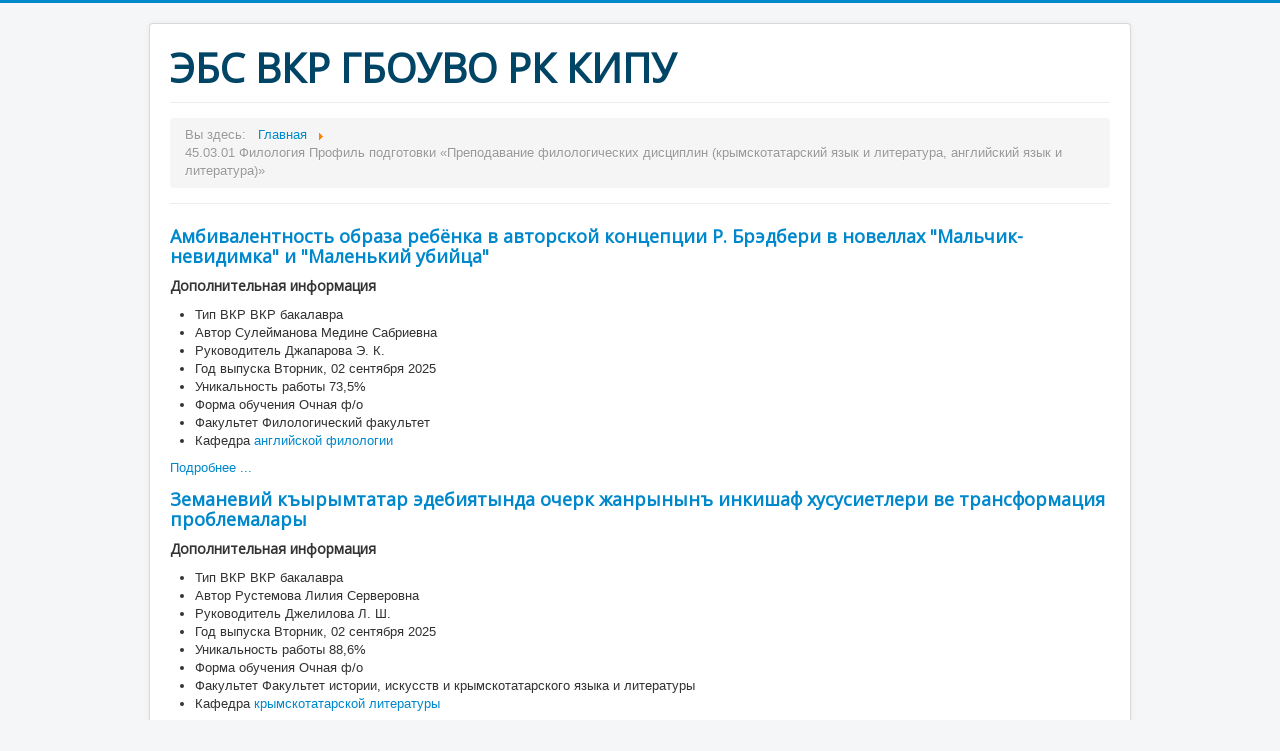

--- FILE ---
content_type: text/html; charset=utf-8
request_url: https://vkr.kipu-rc.ru:9443/index.php/ka
body_size: 10476
content:
<!DOCTYPE html>
<html prefix="og: http://ogp.me/ns#" xmlns="http://www.w3.org/1999/xhtml" xml:lang="ru-ru" lang="ru-ru" dir="ltr">
<head>
	<meta name="viewport" content="width=device-width, initial-scale=1.0" />
	  <meta charset="utf-8" />
  <base href="https://vkr.kipu-rc.ru:9443/index.php/ka" />
  <meta property="og:url" content="https://vkr.kipu-rc.ru:9443/index.php/ka" />
  <meta property="og:title" content="45.03.01 Филология Профиль подготовки «Преподавание филологических дисциплин (крымскотатарский язык и литература, английский язык и литература)»" />
  <meta property="og:type" content="website" />
  <meta name="generator" content="Joomla! - Open Source Content Management" />
  <title>45.03.01 Филология Профиль подготовки «Преподавание филологических дисциплин (крымскотатарский язык и литература, английский язык и литература)»</title>
  <link href="/templates/protostar/favicon.ico" rel="shortcut icon" type="image/vnd.microsoft.icon" />
  <link rel="stylesheet" href="/media/k2/assets/css/k2.fonts.css?v2.7.0" />
  <link rel="stylesheet" href="/components/com_k2/css/k2.css?v2.7.0" />
  <link rel="stylesheet" href="/templates/protostar/css/template.css" />
  <script src="/media/jui/js/jquery.min.js"></script>
  <script src="/media/jui/js/jquery-noconflict.js"></script>
  <script src="/media/jui/js/jquery-migrate.min.js"></script>
  <script src="/media/k2/assets/js/k2.frontend.js?v2.7.0&amp;sitepath=/"></script>
  <script src="/media/jui/js/bootstrap.min.js"></script>
  <script src="/templates/protostar/js/template.js"></script>
  <script type="text/javascript">
jQuery(document).ready(function(){
	jQuery('.hasTooltip').tooltip({"html": true,"container": "body"});
});
  </script>

				<link href='//fonts.googleapis.com/css?family=Open+Sans' rel='stylesheet' type='text/css' />
		<style type="text/css">
			h1,h2,h3,h4,h5,h6,.site-title{
				font-family: 'Open Sans', sans-serif;
			}
		</style>
				<!--[if lt IE 9]>
		<script src="/media/jui/js/html5.js"></script>
	<![endif]-->
</head>

<body class="site com_k2 view-itemlist layout-category task-category itemid-133">

	<!-- Body -->
	<div class="body">
		<div class="container">
			<!-- Header -->
			<header class="header" role="banner">
				<div class="header-inner clearfix">
					<a class="brand pull-left" href="/">
						<span class="site-title" title="ЭБС ВКР ГБОУВО РК КИПУ">ЭБС ВКР ГБОУВО РК КИПУ</span>											</a>
					<div class="header-search pull-right">
						
					</div>
				</div>
			</header>
							<nav class="navigation" role="navigation">
					<div class="navbar pull-left">
						<a class="btn btn-navbar collapsed" data-toggle="collapse" data-target=".nav-collapse">
							<span class="icon-bar"></span>
							<span class="icon-bar"></span>
							<span class="icon-bar"></span>
						</a>
					</div>
					<div class="nav-collapse">
						
<ul itemscope itemtype="https://schema.org/BreadcrumbList" class="breadcrumb">
			<li>
			Вы здесь: &#160;
		</li>
	
				<li itemprop="itemListElement" itemscope itemtype="https://schema.org/ListItem">
									<a itemprop="item" href="/index.php" class="pathway"><span itemprop="name">Главная</span></a>
				
									<span class="divider">
						<img src="/media/system/images/arrow.png" alt="" />					</span>
								<meta itemprop="position" content="1">
			</li>
					<li itemprop="itemListElement" itemscope itemtype="https://schema.org/ListItem" class="active">
				<span itemprop="name">
					45.03.01 Филология Профиль подготовки «Преподавание филологических дисциплин (крымскотатарский язык и литература, английский язык и литература)»				</span>
				<meta itemprop="position" content="2">
			</li>
		</ul>

					</div>
				</nav>
						
			<div class="row-fluid">
								<main id="content" role="main" class="span12">
					<!-- Begin Content -->
					
					<div id="system-message-container">
	</div>

					
<!-- Start K2 Category Layout -->
<div id="k2Container" class="itemListView">

	
	
		<!-- Blocks for current category and subcategories -->
	<div class="itemListCategoriesBlock">

				<!-- Category block -->
		<div class="itemListCategory">

			
			
			
						<!-- Category description -->
			<div></div>
			
			<!-- K2 Plugins: K2CategoryDisplay -->
			
			<div class="clr"></div>
		</div>
		
		
	</div>
	
		<!-- Item list -->
	<div class="itemList">

				<!-- Leading items -->
		<div id="itemListLeading">
			
			
			<div class="itemContainer itemContainerLast" style="width:100.0%;">
				
<!-- Start K2 Item Layout -->
<div class="catItemView groupLeading">

	<!-- Plugins: BeforeDisplay -->
	
	<!-- K2 Plugins: K2BeforeDisplay -->
	
	<div class="catItemHeader">
		
	  	  <!-- Item title -->
	  <h3 class="catItemTitle">
			
	  				<a href="/index.php/ka/item/10332-ambivalentnost-obraza-rebjonka-v-avtorskoj-kontseptsii-r-bredberi-v-novellakh-malchik-nevidimka-i-malenkij-ubijtsa">
	  		Амбивалентность образа ребёнка в авторской концепции Р. Брэдбери в новеллах &quot;Мальчик-невидимка&quot; и &quot;Маленький убийца&quot;	  	</a>
	  	
	  		  </h3>
	  
		  </div>

  <!-- Plugins: AfterDisplayTitle -->
  
  <!-- K2 Plugins: K2AfterDisplayTitle -->
  
	
  <div class="catItemBody">

	  <!-- Plugins: BeforeDisplayContent -->
	  
	  <!-- K2 Plugins: K2BeforeDisplayContent -->
	  
	  
	  
		<div class="clr"></div>

	  	  <!-- Item extra fields -->
	  <div class="catItemExtraFields">
	  	<h4>Дополнительная информация</h4>
	  	<ul>
									<li class="even typeSelect group1">
								<span class="catItemExtraFieldsLabel">Тип ВКР</span>
				<span class="catItemExtraFieldsValue">ВКР бакалавра</span>
							</li>
												<li class="odd typeTextfield group1">
								<span class="catItemExtraFieldsLabel">Автор</span>
				<span class="catItemExtraFieldsValue">Сулейманова Медине Сабриевна</span>
							</li>
												<li class="even typeTextfield group1">
								<span class="catItemExtraFieldsLabel">Руководитель</span>
				<span class="catItemExtraFieldsValue">Джапарова Э. К.</span>
							</li>
												<li class="odd typeDate group1">
								<span class="catItemExtraFieldsLabel">Год выпуска</span>
				<span class="catItemExtraFieldsValue">Вторник, 02 сентября 2025</span>
							</li>
												<li class="even typeTextfield group1">
								<span class="catItemExtraFieldsLabel">Уникальность работы</span>
				<span class="catItemExtraFieldsValue">73,5%</span>
							</li>
												<li class="odd typeSelect group1">
								<span class="catItemExtraFieldsLabel">Форма обучения</span>
				<span class="catItemExtraFieldsValue">Очная ф/о</span>
							</li>
												<li class="even typeSelect group1">
								<span class="catItemExtraFieldsLabel">Факультет</span>
				<span class="catItemExtraFieldsValue">Филологический факультет</span>
							</li>
												<li class="odd typeLabels group1">
								<span class="catItemExtraFieldsLabel">Кафедра</span>
				<span class="catItemExtraFieldsValue"><a href="/index.php/ka/itemlist/search?searchword=английской%20филологии">английской филологии</a> </span>
							</li>
									</ul>
	    <div class="clr"></div>
	  </div>
	  
	  <!-- Plugins: AfterDisplayContent -->
	  
	  <!-- K2 Plugins: K2AfterDisplayContent -->
	  
	  <div class="clr"></div>
  </div>

  
	<div class="clr"></div>

  
  
  <div class="clr"></div>

	
		<!-- Item "read more..." link -->
	<div class="catItemReadMore">
		<a class="k2ReadMore" href="/index.php/ka/item/10332-ambivalentnost-obraza-rebjonka-v-avtorskoj-kontseptsii-r-bredberi-v-novellakh-malchik-nevidimka-i-malenkij-ubijtsa">
			Подробнее ...		</a>
	</div>
	
	<div class="clr"></div>

	
  <!-- Plugins: AfterDisplay -->
  
  <!-- K2 Plugins: K2AfterDisplay -->
  
	<div class="clr"></div>
</div>
<!-- End K2 Item Layout -->
			</div>
						<div class="clr"></div>
						
			
			<div class="itemContainer itemContainerLast" style="width:100.0%;">
				
<!-- Start K2 Item Layout -->
<div class="catItemView groupLeading">

	<!-- Plugins: BeforeDisplay -->
	
	<!-- K2 Plugins: K2BeforeDisplay -->
	
	<div class="catItemHeader">
		
	  	  <!-- Item title -->
	  <h3 class="catItemTitle">
			
	  				<a href="/index.php/ka/item/10331-zemanevij-k-yrymtatar-edebiyatynda-ocherk-zhanrynyn-inkishaf-khususietleri-ve-transformatsiya-problemalary">
	  		Земаневий къырымтатар эдебиятында очерк жанрынынъ инкишаф хусусиетлери ве трансформация проблемалары	  	</a>
	  	
	  		  </h3>
	  
		  </div>

  <!-- Plugins: AfterDisplayTitle -->
  
  <!-- K2 Plugins: K2AfterDisplayTitle -->
  
	
  <div class="catItemBody">

	  <!-- Plugins: BeforeDisplayContent -->
	  
	  <!-- K2 Plugins: K2BeforeDisplayContent -->
	  
	  
	  
		<div class="clr"></div>

	  	  <!-- Item extra fields -->
	  <div class="catItemExtraFields">
	  	<h4>Дополнительная информация</h4>
	  	<ul>
									<li class="even typeSelect group1">
								<span class="catItemExtraFieldsLabel">Тип ВКР</span>
				<span class="catItemExtraFieldsValue">ВКР бакалавра</span>
							</li>
												<li class="odd typeTextfield group1">
								<span class="catItemExtraFieldsLabel">Автор</span>
				<span class="catItemExtraFieldsValue">Рустемова Лилия Серверовна</span>
							</li>
												<li class="even typeTextfield group1">
								<span class="catItemExtraFieldsLabel">Руководитель</span>
				<span class="catItemExtraFieldsValue">Джелилова Л. Ш.</span>
							</li>
												<li class="odd typeDate group1">
								<span class="catItemExtraFieldsLabel">Год выпуска</span>
				<span class="catItemExtraFieldsValue">Вторник, 02 сентября 2025</span>
							</li>
												<li class="even typeTextfield group1">
								<span class="catItemExtraFieldsLabel">Уникальность работы</span>
				<span class="catItemExtraFieldsValue">88,6%</span>
							</li>
												<li class="odd typeSelect group1">
								<span class="catItemExtraFieldsLabel">Форма обучения</span>
				<span class="catItemExtraFieldsValue">Очная ф/о</span>
							</li>
												<li class="even typeSelect group1">
								<span class="catItemExtraFieldsLabel">Факультет</span>
				<span class="catItemExtraFieldsValue">Факультет истории, искусств и крымскотатарского языка и литературы</span>
							</li>
												<li class="odd typeLabels group1">
								<span class="catItemExtraFieldsLabel">Кафедра</span>
				<span class="catItemExtraFieldsValue"><a href="/index.php/ka/itemlist/search?searchword=крымскотатарской%20литературы">крымскотатарской литературы</a> </span>
							</li>
									</ul>
	    <div class="clr"></div>
	  </div>
	  
	  <!-- Plugins: AfterDisplayContent -->
	  
	  <!-- K2 Plugins: K2AfterDisplayContent -->
	  
	  <div class="clr"></div>
  </div>

  
	<div class="clr"></div>

  
  
  <div class="clr"></div>

	
		<!-- Item "read more..." link -->
	<div class="catItemReadMore">
		<a class="k2ReadMore" href="/index.php/ka/item/10331-zemanevij-k-yrymtatar-edebiyatynda-ocherk-zhanrynyn-inkishaf-khususietleri-ve-transformatsiya-problemalary">
			Подробнее ...		</a>
	</div>
	
	<div class="clr"></div>

	
  <!-- Plugins: AfterDisplay -->
  
  <!-- K2 Plugins: K2AfterDisplay -->
  
	<div class="clr"></div>
</div>
<!-- End K2 Item Layout -->
			</div>
						<div class="clr"></div>
						
			
			<div class="itemContainer itemContainerLast" style="width:100.0%;">
				
<!-- Start K2 Item Layout -->
<div class="catItemView groupLeading">

	<!-- Plugins: BeforeDisplay -->
	
	<!-- K2 Plugins: K2BeforeDisplay -->
	
	<div class="catItemHeader">
		
	  	  <!-- Item title -->
	  <h3 class="catItemTitle">
			
	  				<a href="/index.php/ka/item/10330-obraz-prirody-v-skazkakh-o-ualda">
	  		Образ природы в сказках О. Уальда	  	</a>
	  	
	  		  </h3>
	  
		  </div>

  <!-- Plugins: AfterDisplayTitle -->
  
  <!-- K2 Plugins: K2AfterDisplayTitle -->
  
	
  <div class="catItemBody">

	  <!-- Plugins: BeforeDisplayContent -->
	  
	  <!-- K2 Plugins: K2BeforeDisplayContent -->
	  
	  
	  
		<div class="clr"></div>

	  	  <!-- Item extra fields -->
	  <div class="catItemExtraFields">
	  	<h4>Дополнительная информация</h4>
	  	<ul>
									<li class="even typeSelect group1">
								<span class="catItemExtraFieldsLabel">Тип ВКР</span>
				<span class="catItemExtraFieldsValue">ВКР бакалавра</span>
							</li>
												<li class="odd typeTextfield group1">
								<span class="catItemExtraFieldsLabel">Автор</span>
				<span class="catItemExtraFieldsValue">Нуралиев Эмирали Зулферович</span>
							</li>
												<li class="even typeTextfield group1">
								<span class="catItemExtraFieldsLabel">Руководитель</span>
				<span class="catItemExtraFieldsValue">Велилаева Л. Р.</span>
							</li>
												<li class="odd typeDate group1">
								<span class="catItemExtraFieldsLabel">Год выпуска</span>
				<span class="catItemExtraFieldsValue">Вторник, 02 сентября 2025</span>
							</li>
												<li class="even typeTextfield group1">
								<span class="catItemExtraFieldsLabel">Уникальность работы</span>
				<span class="catItemExtraFieldsValue">56,29%</span>
							</li>
												<li class="odd typeSelect group1">
								<span class="catItemExtraFieldsLabel">Форма обучения</span>
				<span class="catItemExtraFieldsValue">Очная ф/о</span>
							</li>
												<li class="even typeSelect group1">
								<span class="catItemExtraFieldsLabel">Факультет</span>
				<span class="catItemExtraFieldsValue">Филологический факультет</span>
							</li>
												<li class="odd typeLabels group1">
								<span class="catItemExtraFieldsLabel">Кафедра</span>
				<span class="catItemExtraFieldsValue"><a href="/index.php/ka/itemlist/search?searchword=английской%20филологии">английской филологии</a> </span>
							</li>
									</ul>
	    <div class="clr"></div>
	  </div>
	  
	  <!-- Plugins: AfterDisplayContent -->
	  
	  <!-- K2 Plugins: K2AfterDisplayContent -->
	  
	  <div class="clr"></div>
  </div>

  
	<div class="clr"></div>

  
  
  <div class="clr"></div>

	
		<!-- Item "read more..." link -->
	<div class="catItemReadMore">
		<a class="k2ReadMore" href="/index.php/ka/item/10330-obraz-prirody-v-skazkakh-o-ualda">
			Подробнее ...		</a>
	</div>
	
	<div class="clr"></div>

	
  <!-- Plugins: AfterDisplay -->
  
  <!-- K2 Plugins: K2AfterDisplay -->
  
	<div class="clr"></div>
</div>
<!-- End K2 Item Layout -->
			</div>
						<div class="clr"></div>
						
			
			<div class="itemContainer itemContainerLast" style="width:100.0%;">
				
<!-- Start K2 Item Layout -->
<div class="catItemView groupLeading">

	<!-- Plugins: BeforeDisplay -->
	
	<!-- K2 Plugins: K2BeforeDisplay -->
	
	<div class="catItemHeader">
		
	  	  <!-- Item title -->
	  <h3 class="catItemTitle">
			
	  				<a href="/index.php/ka/item/10329-khkh-asyrnyn-birindzhi-yarasynda-k-yrymtatar-imlyasynyn-meseleleri-ve-chezilyuv-jollary">
	  		ХХ асырнынъ биринджи ярасында къырымтатар имлясынынъ меселелери ве чезилюв ёллары	  	</a>
	  	
	  		  </h3>
	  
		  </div>

  <!-- Plugins: AfterDisplayTitle -->
  
  <!-- K2 Plugins: K2AfterDisplayTitle -->
  
	
  <div class="catItemBody">

	  <!-- Plugins: BeforeDisplayContent -->
	  
	  <!-- K2 Plugins: K2BeforeDisplayContent -->
	  
	  
	  
		<div class="clr"></div>

	  	  <!-- Item extra fields -->
	  <div class="catItemExtraFields">
	  	<h4>Дополнительная информация</h4>
	  	<ul>
									<li class="even typeSelect group1">
								<span class="catItemExtraFieldsLabel">Тип ВКР</span>
				<span class="catItemExtraFieldsValue">ВКР бакалавра</span>
							</li>
												<li class="odd typeTextfield group1">
								<span class="catItemExtraFieldsLabel">Автор</span>
				<span class="catItemExtraFieldsValue">Кебелеш Альбина Васильевна</span>
							</li>
												<li class="even typeTextfield group1">
								<span class="catItemExtraFieldsLabel">Руководитель</span>
				<span class="catItemExtraFieldsValue">Эмирова А. М.</span>
							</li>
												<li class="odd typeDate group1">
								<span class="catItemExtraFieldsLabel">Год выпуска</span>
				<span class="catItemExtraFieldsValue">Вторник, 02 сентября 2025</span>
							</li>
												<li class="even typeTextfield group1">
								<span class="catItemExtraFieldsLabel">Уникальность работы</span>
				<span class="catItemExtraFieldsValue">70,44%</span>
							</li>
												<li class="odd typeSelect group1">
								<span class="catItemExtraFieldsLabel">Форма обучения</span>
				<span class="catItemExtraFieldsValue">Очная ф/о</span>
							</li>
												<li class="even typeSelect group1">
								<span class="catItemExtraFieldsLabel">Факультет</span>
				<span class="catItemExtraFieldsValue">Факультет истории, искусств и крымскотатарского языка и литературы</span>
							</li>
												<li class="odd typeLabels group1">
								<span class="catItemExtraFieldsLabel">Кафедра</span>
				<span class="catItemExtraFieldsValue"><a href="/index.php/ka/itemlist/search?searchword=крымскотатарского%20и%20турецкого%20языкознания">крымскотатарского и турецкого языкознания</a> </span>
							</li>
									</ul>
	    <div class="clr"></div>
	  </div>
	  
	  <!-- Plugins: AfterDisplayContent -->
	  
	  <!-- K2 Plugins: K2AfterDisplayContent -->
	  
	  <div class="clr"></div>
  </div>

  
	<div class="clr"></div>

  
  
  <div class="clr"></div>

	
		<!-- Item "read more..." link -->
	<div class="catItemReadMore">
		<a class="k2ReadMore" href="/index.php/ka/item/10329-khkh-asyrnyn-birindzhi-yarasynda-k-yrymtatar-imlyasynyn-meseleleri-ve-chezilyuv-jollary">
			Подробнее ...		</a>
	</div>
	
	<div class="clr"></div>

	
  <!-- Plugins: AfterDisplay -->
  
  <!-- K2 Plugins: K2AfterDisplay -->
  
	<div class="clr"></div>
</div>
<!-- End K2 Item Layout -->
			</div>
						<div class="clr"></div>
						
			
			<div class="itemContainer itemContainerLast" style="width:100.0%;">
				
<!-- Start K2 Item Layout -->
<div class="catItemView groupLeading">

	<!-- Plugins: BeforeDisplay -->
	
	<!-- K2 Plugins: K2BeforeDisplay -->
	
	<div class="catItemHeader">
		
	  	  <!-- Item title -->
	  <h3 class="catItemTitle">
			
	  				<a href="/index.php/ka/item/10328-musbet-emotsiyalarnyn-til-reprezentatsiyasy">
	  		Мусбет эмоцияларнынъ тиль репрезентациясы	  	</a>
	  	
	  		  </h3>
	  
		  </div>

  <!-- Plugins: AfterDisplayTitle -->
  
  <!-- K2 Plugins: K2AfterDisplayTitle -->
  
	
  <div class="catItemBody">

	  <!-- Plugins: BeforeDisplayContent -->
	  
	  <!-- K2 Plugins: K2BeforeDisplayContent -->
	  
	  
	  
		<div class="clr"></div>

	  	  <!-- Item extra fields -->
	  <div class="catItemExtraFields">
	  	<h4>Дополнительная информация</h4>
	  	<ul>
									<li class="even typeSelect group1">
								<span class="catItemExtraFieldsLabel">Тип ВКР</span>
				<span class="catItemExtraFieldsValue">ВКР бакалавра</span>
							</li>
												<li class="odd typeTextfield group1">
								<span class="catItemExtraFieldsLabel">Автор</span>
				<span class="catItemExtraFieldsValue">Ибраимова Мерьем Аппазовна</span>
							</li>
												<li class="even typeTextfield group1">
								<span class="catItemExtraFieldsLabel">Руководитель</span>
				<span class="catItemExtraFieldsValue">Асанова З. А.</span>
							</li>
												<li class="odd typeDate group1">
								<span class="catItemExtraFieldsLabel">Год выпуска</span>
				<span class="catItemExtraFieldsValue">Вторник, 02 сентября 2025</span>
							</li>
												<li class="even typeTextfield group1">
								<span class="catItemExtraFieldsLabel">Уникальность работы</span>
				<span class="catItemExtraFieldsValue">96,68%</span>
							</li>
												<li class="odd typeSelect group1">
								<span class="catItemExtraFieldsLabel">Форма обучения</span>
				<span class="catItemExtraFieldsValue">Очная ф/о</span>
							</li>
												<li class="even typeSelect group1">
								<span class="catItemExtraFieldsLabel">Факультет</span>
				<span class="catItemExtraFieldsValue">Факультет истории, искусств и крымскотатарского языка и литературы</span>
							</li>
												<li class="odd typeLabels group1">
								<span class="catItemExtraFieldsLabel">Кафедра</span>
				<span class="catItemExtraFieldsValue"><a href="/index.php/ka/itemlist/search?searchword=крымскотатарского%20и%20турецкого%20языкознания">крымскотатарского и турецкого языкознания</a> </span>
							</li>
									</ul>
	    <div class="clr"></div>
	  </div>
	  
	  <!-- Plugins: AfterDisplayContent -->
	  
	  <!-- K2 Plugins: K2AfterDisplayContent -->
	  
	  <div class="clr"></div>
  </div>

  
	<div class="clr"></div>

  
  
  <div class="clr"></div>

	
		<!-- Item "read more..." link -->
	<div class="catItemReadMore">
		<a class="k2ReadMore" href="/index.php/ka/item/10328-musbet-emotsiyalarnyn-til-reprezentatsiyasy">
			Подробнее ...		</a>
	</div>
	
	<div class="clr"></div>

	
  <!-- Plugins: AfterDisplay -->
  
  <!-- K2 Plugins: K2AfterDisplay -->
  
	<div class="clr"></div>
</div>
<!-- End K2 Item Layout -->
			</div>
						<div class="clr"></div>
						
			
			<div class="itemContainer itemContainerLast" style="width:100.0%;">
				
<!-- Start K2 Item Layout -->
<div class="catItemView groupLeading">

	<!-- Plugins: BeforeDisplay -->
	
	<!-- K2 Plugins: K2BeforeDisplay -->
	
	<div class="catItemHeader">
		
	  	  <!-- Item title -->
	  <h3 class="catItemTitle">
			
	  				<a href="/index.php/ka/item/10327-stilisticheskij-analiz-publitsisticheskikh-tekstov-v-britanskikh-i-amerikanskikh-smi">
	  		Стилистический анализ публицистических текстов в британских и американских СМИ	  	</a>
	  	
	  		  </h3>
	  
		  </div>

  <!-- Plugins: AfterDisplayTitle -->
  
  <!-- K2 Plugins: K2AfterDisplayTitle -->
  
	
  <div class="catItemBody">

	  <!-- Plugins: BeforeDisplayContent -->
	  
	  <!-- K2 Plugins: K2BeforeDisplayContent -->
	  
	  
	  
		<div class="clr"></div>

	  	  <!-- Item extra fields -->
	  <div class="catItemExtraFields">
	  	<h4>Дополнительная информация</h4>
	  	<ul>
									<li class="even typeSelect group1">
								<span class="catItemExtraFieldsLabel">Тип ВКР</span>
				<span class="catItemExtraFieldsValue">ВКР бакалавра</span>
							</li>
												<li class="odd typeTextfield group1">
								<span class="catItemExtraFieldsLabel">Автор</span>
				<span class="catItemExtraFieldsValue">Джепаров Эльнур Артурович</span>
							</li>
												<li class="even typeTextfield group1">
								<span class="catItemExtraFieldsLabel">Руководитель</span>
				<span class="catItemExtraFieldsValue">Исмаилова Э. А.</span>
							</li>
												<li class="odd typeDate group1">
								<span class="catItemExtraFieldsLabel">Год выпуска</span>
				<span class="catItemExtraFieldsValue">Вторник, 02 сентября 2025</span>
							</li>
												<li class="even typeTextfield group1">
								<span class="catItemExtraFieldsLabel">Уникальность работы</span>
				<span class="catItemExtraFieldsValue">96,72%</span>
							</li>
												<li class="odd typeSelect group1">
								<span class="catItemExtraFieldsLabel">Форма обучения</span>
				<span class="catItemExtraFieldsValue">Очная ф/о</span>
							</li>
												<li class="even typeSelect group1">
								<span class="catItemExtraFieldsLabel">Факультет</span>
				<span class="catItemExtraFieldsValue">Филологический факультет</span>
							</li>
												<li class="odd typeLabels group1">
								<span class="catItemExtraFieldsLabel">Кафедра</span>
				<span class="catItemExtraFieldsValue"><a href="/index.php/ka/itemlist/search?searchword=английской%20филологии">английской филологии</a> </span>
							</li>
									</ul>
	    <div class="clr"></div>
	  </div>
	  
	  <!-- Plugins: AfterDisplayContent -->
	  
	  <!-- K2 Plugins: K2AfterDisplayContent -->
	  
	  <div class="clr"></div>
  </div>

  
	<div class="clr"></div>

  
  
  <div class="clr"></div>

	
		<!-- Item "read more..." link -->
	<div class="catItemReadMore">
		<a class="k2ReadMore" href="/index.php/ka/item/10327-stilisticheskij-analiz-publitsisticheskikh-tekstov-v-britanskikh-i-amerikanskikh-smi">
			Подробнее ...		</a>
	</div>
	
	<div class="clr"></div>

	
  <!-- Plugins: AfterDisplay -->
  
  <!-- K2 Plugins: K2AfterDisplay -->
  
	<div class="clr"></div>
</div>
<!-- End K2 Item Layout -->
			</div>
						<div class="clr"></div>
						
			
			<div class="itemContainer itemContainerLast" style="width:100.0%;">
				
<!-- Start K2 Item Layout -->
<div class="catItemView groupLeading">

	<!-- Plugins: BeforeDisplay -->
	
	<!-- K2 Plugins: K2BeforeDisplay -->
	
	<div class="catItemHeader">
		
	  	  <!-- Item title -->
	  <h3 class="catItemTitle">
			
	  				<a href="/index.php/ka/item/10326-zemanevij-k-yrymtatar-edebiyatynda-mensur-zhanrlar-ve-tarikhij-roman-tyuryunin-inkishafy">
	  		Земаневий къырымтатар эдебиятында менсур жанрлар ве тарихий роман тюрюнинъ инкишафы	  	</a>
	  	
	  		  </h3>
	  
		  </div>

  <!-- Plugins: AfterDisplayTitle -->
  
  <!-- K2 Plugins: K2AfterDisplayTitle -->
  
	
  <div class="catItemBody">

	  <!-- Plugins: BeforeDisplayContent -->
	  
	  <!-- K2 Plugins: K2BeforeDisplayContent -->
	  
	  
	  
		<div class="clr"></div>

	  	  <!-- Item extra fields -->
	  <div class="catItemExtraFields">
	  	<h4>Дополнительная информация</h4>
	  	<ul>
									<li class="even typeSelect group1">
								<span class="catItemExtraFieldsLabel">Тип ВКР</span>
				<span class="catItemExtraFieldsValue">ВКР бакалавра</span>
							</li>
												<li class="odd typeTextfield group1">
								<span class="catItemExtraFieldsLabel">Автор</span>
				<span class="catItemExtraFieldsValue">Джаферова Зера Рефатовна</span>
							</li>
												<li class="even typeTextfield group1">
								<span class="catItemExtraFieldsLabel">Руководитель</span>
				<span class="catItemExtraFieldsValue">Джелилова Л. Ш.</span>
							</li>
												<li class="odd typeDate group1">
								<span class="catItemExtraFieldsLabel">Год выпуска</span>
				<span class="catItemExtraFieldsValue">Вторник, 02 сентября 2025</span>
							</li>
												<li class="even typeTextfield group1">
								<span class="catItemExtraFieldsLabel">Уникальность работы</span>
				<span class="catItemExtraFieldsValue">90,08%</span>
							</li>
												<li class="odd typeSelect group1">
								<span class="catItemExtraFieldsLabel">Форма обучения</span>
				<span class="catItemExtraFieldsValue">Очная ф/о</span>
							</li>
												<li class="even typeSelect group1">
								<span class="catItemExtraFieldsLabel">Факультет</span>
				<span class="catItemExtraFieldsValue">Факультет истории, искусств и крымскотатарского языка и литературы</span>
							</li>
												<li class="odd typeLabels group1">
								<span class="catItemExtraFieldsLabel">Кафедра</span>
				<span class="catItemExtraFieldsValue"><a href="/index.php/ka/itemlist/search?searchword=крымскотатарской%20литературы">крымскотатарской литературы</a> </span>
							</li>
									</ul>
	    <div class="clr"></div>
	  </div>
	  
	  <!-- Plugins: AfterDisplayContent -->
	  
	  <!-- K2 Plugins: K2AfterDisplayContent -->
	  
	  <div class="clr"></div>
  </div>

  
	<div class="clr"></div>

  
  
  <div class="clr"></div>

	
		<!-- Item "read more..." link -->
	<div class="catItemReadMore">
		<a class="k2ReadMore" href="/index.php/ka/item/10326-zemanevij-k-yrymtatar-edebiyatynda-mensur-zhanrlar-ve-tarikhij-roman-tyuryunin-inkishafy">
			Подробнее ...		</a>
	</div>
	
	<div class="clr"></div>

	
  <!-- Plugins: AfterDisplay -->
  
  <!-- K2 Plugins: K2AfterDisplay -->
  
	<div class="clr"></div>
</div>
<!-- End K2 Item Layout -->
			</div>
						<div class="clr"></div>
						
			
			<div class="itemContainer itemContainerLast" style="width:100.0%;">
				
<!-- Start K2 Item Layout -->
<div class="catItemView groupLeading">

	<!-- Plugins: BeforeDisplay -->
	
	<!-- K2 Plugins: K2BeforeDisplay -->
	
	<div class="catItemHeader">
		
	  	  <!-- Item title -->
	  <h3 class="catItemTitle">
			
	  				<a href="/index.php/ka/item/10325-millet-gazetasy-1917-1920-k-yrymtatar-shiirietinin-tarikhy-boyundzha-bir-menba-olarak">
	  		&quot;Миллет&quot; газетасы (1917-1920) къырымтатар шиириетининъ тарихы боюнджа бир менба оларакъ	  	</a>
	  	
	  		  </h3>
	  
		  </div>

  <!-- Plugins: AfterDisplayTitle -->
  
  <!-- K2 Plugins: K2AfterDisplayTitle -->
  
	
  <div class="catItemBody">

	  <!-- Plugins: BeforeDisplayContent -->
	  
	  <!-- K2 Plugins: K2BeforeDisplayContent -->
	  
	  
	  
		<div class="clr"></div>

	  	  <!-- Item extra fields -->
	  <div class="catItemExtraFields">
	  	<h4>Дополнительная информация</h4>
	  	<ul>
									<li class="even typeSelect group1">
								<span class="catItemExtraFieldsLabel">Тип ВКР</span>
				<span class="catItemExtraFieldsValue">ВКР бакалавра</span>
							</li>
												<li class="odd typeTextfield group1">
								<span class="catItemExtraFieldsLabel">Автор</span>
				<span class="catItemExtraFieldsValue">Билалова Мавиле Шукриевна</span>
							</li>
												<li class="even typeTextfield group1">
								<span class="catItemExtraFieldsLabel">Руководитель</span>
				<span class="catItemExtraFieldsValue">Абдульвапов Н. Р.</span>
							</li>
												<li class="odd typeDate group1">
								<span class="catItemExtraFieldsLabel">Год выпуска</span>
				<span class="catItemExtraFieldsValue">Вторник, 02 сентября 2025</span>
							</li>
												<li class="even typeTextfield group1">
								<span class="catItemExtraFieldsLabel">Уникальность работы</span>
				<span class="catItemExtraFieldsValue">92,78%</span>
							</li>
												<li class="odd typeSelect group1">
								<span class="catItemExtraFieldsLabel">Форма обучения</span>
				<span class="catItemExtraFieldsValue">Очная ф/о</span>
							</li>
												<li class="even typeSelect group1">
								<span class="catItemExtraFieldsLabel">Факультет</span>
				<span class="catItemExtraFieldsValue">Факультет истории, искусств и крымскотатарского языка и литературы</span>
							</li>
												<li class="odd typeLabels group1">
								<span class="catItemExtraFieldsLabel">Кафедра</span>
				<span class="catItemExtraFieldsValue"><a href="/index.php/ka/itemlist/search?searchword=крымскотатарской%20литературы">крымскотатарской литературы</a> </span>
							</li>
									</ul>
	    <div class="clr"></div>
	  </div>
	  
	  <!-- Plugins: AfterDisplayContent -->
	  
	  <!-- K2 Plugins: K2AfterDisplayContent -->
	  
	  <div class="clr"></div>
  </div>

  
	<div class="clr"></div>

  
  
  <div class="clr"></div>

	
		<!-- Item "read more..." link -->
	<div class="catItemReadMore">
		<a class="k2ReadMore" href="/index.php/ka/item/10325-millet-gazetasy-1917-1920-k-yrymtatar-shiirietinin-tarikhy-boyundzha-bir-menba-olarak">
			Подробнее ...		</a>
	</div>
	
	<div class="clr"></div>

	
  <!-- Plugins: AfterDisplay -->
  
  <!-- K2 Plugins: K2AfterDisplay -->
  
	<div class="clr"></div>
</div>
<!-- End K2 Item Layout -->
			</div>
						<div class="clr"></div>
						
			
			<div class="itemContainer itemContainerLast" style="width:100.0%;">
				
<!-- Start K2 Item Layout -->
<div class="catItemView groupLeading">

	<!-- Plugins: BeforeDisplay -->
	
	<!-- K2 Plugins: K2BeforeDisplay -->
	
	<div class="catItemHeader">
		
	  	  <!-- Item title -->
	  <h3 class="catItemTitle">
			
	  				<a href="/index.php/ka/item/10324-zhanr-filosofsko-intellektualnogo-romana-v-proizvedenii-a-mjordok-chjornyj-prints">
	  		Жанр философско-интеллектуального романа в произведении А. Мёрдок &quot;Чёрный принц&quot;	  	</a>
	  	
	  		  </h3>
	  
		  </div>

  <!-- Plugins: AfterDisplayTitle -->
  
  <!-- K2 Plugins: K2AfterDisplayTitle -->
  
	
  <div class="catItemBody">

	  <!-- Plugins: BeforeDisplayContent -->
	  
	  <!-- K2 Plugins: K2BeforeDisplayContent -->
	  
	  
	  
		<div class="clr"></div>

	  	  <!-- Item extra fields -->
	  <div class="catItemExtraFields">
	  	<h4>Дополнительная информация</h4>
	  	<ul>
									<li class="even typeSelect group1">
								<span class="catItemExtraFieldsLabel">Тип ВКР</span>
				<span class="catItemExtraFieldsValue">ВКР бакалавра</span>
							</li>
												<li class="odd typeTextfield group1">
								<span class="catItemExtraFieldsLabel">Автор</span>
				<span class="catItemExtraFieldsValue">Белялова Диана Эльдаровна</span>
							</li>
												<li class="even typeTextfield group1">
								<span class="catItemExtraFieldsLabel">Руководитель</span>
				<span class="catItemExtraFieldsValue">Джапарова Э. К.</span>
							</li>
												<li class="odd typeDate group1">
								<span class="catItemExtraFieldsLabel">Год выпуска</span>
				<span class="catItemExtraFieldsValue">Вторник, 02 сентября 2025</span>
							</li>
												<li class="even typeTextfield group1">
								<span class="catItemExtraFieldsLabel">Уникальность работы</span>
				<span class="catItemExtraFieldsValue">72,86%</span>
							</li>
												<li class="odd typeSelect group1">
								<span class="catItemExtraFieldsLabel">Форма обучения</span>
				<span class="catItemExtraFieldsValue">Очная ф/о</span>
							</li>
												<li class="even typeSelect group1">
								<span class="catItemExtraFieldsLabel">Факультет</span>
				<span class="catItemExtraFieldsValue">Филологический факультет</span>
							</li>
												<li class="odd typeLabels group1">
								<span class="catItemExtraFieldsLabel">Кафедра</span>
				<span class="catItemExtraFieldsValue"><a href="/index.php/ka/itemlist/search?searchword=английской%20филологии">английской филологии</a> </span>
							</li>
									</ul>
	    <div class="clr"></div>
	  </div>
	  
	  <!-- Plugins: AfterDisplayContent -->
	  
	  <!-- K2 Plugins: K2AfterDisplayContent -->
	  
	  <div class="clr"></div>
  </div>

  
	<div class="clr"></div>

  
  
  <div class="clr"></div>

	
		<!-- Item "read more..." link -->
	<div class="catItemReadMore">
		<a class="k2ReadMore" href="/index.php/ka/item/10324-zhanr-filosofsko-intellektualnogo-romana-v-proizvedenii-a-mjordok-chjornyj-prints">
			Подробнее ...		</a>
	</div>
	
	<div class="clr"></div>

	
  <!-- Plugins: AfterDisplay -->
  
  <!-- K2 Plugins: K2AfterDisplay -->
  
	<div class="clr"></div>
</div>
<!-- End K2 Item Layout -->
			</div>
						<div class="clr"></div>
						
			
			<div class="itemContainer itemContainerLast" style="width:100.0%;">
				
<!-- Start K2 Item Layout -->
<div class="catItemView groupLeading">

	<!-- Plugins: BeforeDisplay -->
	
	<!-- K2 Plugins: K2BeforeDisplay -->
	
	<div class="catItemHeader">
		
	  	  <!-- Item title -->
	  <h3 class="catItemTitle">
			
	  				<a href="/index.php/ka/item/10323-motiv-teatra-v-romane-u-tekkereya-yarmarka-tshcheslaviya">
	  		МОТИВ ТЕАТРА В РОМАНЕ У. ТЕККЕРЕЯ «ЯРМАРКА ТЩЕСЛАВИЯ»	  	</a>
	  	
	  		  </h3>
	  
		  </div>

  <!-- Plugins: AfterDisplayTitle -->
  
  <!-- K2 Plugins: K2AfterDisplayTitle -->
  
	
  <div class="catItemBody">

	  <!-- Plugins: BeforeDisplayContent -->
	  
	  <!-- K2 Plugins: K2BeforeDisplayContent -->
	  
	  
	  
		<div class="clr"></div>

	  	  <!-- Item extra fields -->
	  <div class="catItemExtraFields">
	  	<h4>Дополнительная информация</h4>
	  	<ul>
									<li class="even typeSelect group1">
								<span class="catItemExtraFieldsLabel">Тип ВКР</span>
				<span class="catItemExtraFieldsValue">ВКР бакалавра</span>
							</li>
												<li class="odd typeTextfield group1">
								<span class="catItemExtraFieldsLabel">Автор</span>
				<span class="catItemExtraFieldsValue">Усманова Эвелина Алидеровна</span>
							</li>
												<li class="even typeTextfield group1">
								<span class="catItemExtraFieldsLabel">Руководитель</span>
				<span class="catItemExtraFieldsValue">Велилаева Л. Р.</span>
							</li>
												<li class="odd typeDate group1">
								<span class="catItemExtraFieldsLabel">Год выпуска</span>
				<span class="catItemExtraFieldsValue">Вторник, 02 сентября 2025</span>
							</li>
												<li class="even typeTextfield group1">
								<span class="catItemExtraFieldsLabel">Уникальность работы</span>
				<span class="catItemExtraFieldsValue">52,81%</span>
							</li>
												<li class="odd typeSelect group1">
								<span class="catItemExtraFieldsLabel">Форма обучения</span>
				<span class="catItemExtraFieldsValue">Заочная ф/о</span>
							</li>
												<li class="even typeSelect group1">
								<span class="catItemExtraFieldsLabel">Факультет</span>
				<span class="catItemExtraFieldsValue">Филологический факультет</span>
							</li>
												<li class="odd typeLabels group1">
								<span class="catItemExtraFieldsLabel">Кафедра</span>
				<span class="catItemExtraFieldsValue"><a href="/index.php/ka/itemlist/search?searchword=английской%20филологии">английской филологии</a> </span>
							</li>
									</ul>
	    <div class="clr"></div>
	  </div>
	  
	  <!-- Plugins: AfterDisplayContent -->
	  
	  <!-- K2 Plugins: K2AfterDisplayContent -->
	  
	  <div class="clr"></div>
  </div>

  
	<div class="clr"></div>

  
  
  <div class="clr"></div>

	
		<!-- Item "read more..." link -->
	<div class="catItemReadMore">
		<a class="k2ReadMore" href="/index.php/ka/item/10323-motiv-teatra-v-romane-u-tekkereya-yarmarka-tshcheslaviya">
			Подробнее ...		</a>
	</div>
	
	<div class="clr"></div>

	
  <!-- Plugins: AfterDisplay -->
  
  <!-- K2 Plugins: K2AfterDisplay -->
  
	<div class="clr"></div>
</div>
<!-- End K2 Item Layout -->
			</div>
						<div class="clr"></div>
						
			
			<div class="itemContainer itemContainerLast" style="width:100.0%;">
				
<!-- Start K2 Item Layout -->
<div class="catItemView groupLeading">

	<!-- Plugins: BeforeDisplay -->
	
	<!-- K2 Plugins: K2BeforeDisplay -->
	
	<div class="catItemHeader">
		
	  	  <!-- Item title -->
	  <h3 class="catItemTitle">
			
	  				<a href="/index.php/ka/item/10322-xxi-asyr-k-yrymtatar-edebiyatynda-terdzhime-sanaty-ve-onyn-idzhadij-meseleleri">
	  		XXI АСЫР КЪЫРЫМТАТАР ЭДЕБИЯТЫНДА ТЕРДЖИМЕ САНАТЫ ВЕ ОНЫНЪ ИДЖАДИЙ МЕСЕЛЕЛЕРИ	  	</a>
	  	
	  		  </h3>
	  
		  </div>

  <!-- Plugins: AfterDisplayTitle -->
  
  <!-- K2 Plugins: K2AfterDisplayTitle -->
  
	
  <div class="catItemBody">

	  <!-- Plugins: BeforeDisplayContent -->
	  
	  <!-- K2 Plugins: K2BeforeDisplayContent -->
	  
	  
	  
		<div class="clr"></div>

	  	  <!-- Item extra fields -->
	  <div class="catItemExtraFields">
	  	<h4>Дополнительная информация</h4>
	  	<ul>
									<li class="even typeSelect group1">
								<span class="catItemExtraFieldsLabel">Тип ВКР</span>
				<span class="catItemExtraFieldsValue">ВКР бакалавра</span>
							</li>
												<li class="odd typeTextfield group1">
								<span class="catItemExtraFieldsLabel">Автор</span>
				<span class="catItemExtraFieldsValue">Нежмединова Зоре Фемиевна</span>
							</li>
												<li class="even typeTextfield group1">
								<span class="catItemExtraFieldsLabel">Руководитель</span>
				<span class="catItemExtraFieldsValue">Сеферова Ф. А.</span>
							</li>
												<li class="odd typeDate group1">
								<span class="catItemExtraFieldsLabel">Год выпуска</span>
				<span class="catItemExtraFieldsValue">Вторник, 02 сентября 2025</span>
							</li>
												<li class="even typeTextfield group1">
								<span class="catItemExtraFieldsLabel">Уникальность работы</span>
				<span class="catItemExtraFieldsValue">70,78%</span>
							</li>
												<li class="odd typeSelect group1">
								<span class="catItemExtraFieldsLabel">Форма обучения</span>
				<span class="catItemExtraFieldsValue">Заочная ф/о</span>
							</li>
												<li class="even typeSelect group1">
								<span class="catItemExtraFieldsLabel">Факультет</span>
				<span class="catItemExtraFieldsValue">Факультет истории, искусств и крымскотатарского языка и литературы</span>
							</li>
												<li class="odd typeLabels group1">
								<span class="catItemExtraFieldsLabel">Кафедра</span>
				<span class="catItemExtraFieldsValue"><a href="/index.php/ka/itemlist/search?searchword=крымскотатарской%20литературы">крымскотатарской литературы</a> </span>
							</li>
									</ul>
	    <div class="clr"></div>
	  </div>
	  
	  <!-- Plugins: AfterDisplayContent -->
	  
	  <!-- K2 Plugins: K2AfterDisplayContent -->
	  
	  <div class="clr"></div>
  </div>

  
	<div class="clr"></div>

  
  
  <div class="clr"></div>

	
		<!-- Item "read more..." link -->
	<div class="catItemReadMore">
		<a class="k2ReadMore" href="/index.php/ka/item/10322-xxi-asyr-k-yrymtatar-edebiyatynda-terdzhime-sanaty-ve-onyn-idzhadij-meseleleri">
			Подробнее ...		</a>
	</div>
	
	<div class="clr"></div>

	
  <!-- Plugins: AfterDisplay -->
  
  <!-- K2 Plugins: K2AfterDisplay -->
  
	<div class="clr"></div>
</div>
<!-- End K2 Item Layout -->
			</div>
						<div class="clr"></div>
						
			
			<div class="itemContainer itemContainerLast" style="width:100.0%;">
				
<!-- Start K2 Item Layout -->
<div class="catItemView groupLeading">

	<!-- Plugins: BeforeDisplay -->
	
	<!-- K2 Plugins: K2BeforeDisplay -->
	
	<div class="catItemHeader">
		
	  	  <!-- Item title -->
	  <h3 class="catItemTitle">
			
	  				<a href="/index.php/ka/item/10321-k-rymtatar-edebiyatynda-edebij-portret-zhanrynyn-inkishaf-khususietleri">
	  		Кърымтатар эдебиятында эдебий портрет жанрынынъ инкишаф хусусиетлери	  	</a>
	  	
	  		  </h3>
	  
		  </div>

  <!-- Plugins: AfterDisplayTitle -->
  
  <!-- K2 Plugins: K2AfterDisplayTitle -->
  
	
  <div class="catItemBody">

	  <!-- Plugins: BeforeDisplayContent -->
	  
	  <!-- K2 Plugins: K2BeforeDisplayContent -->
	  
	  
	  
		<div class="clr"></div>

	  	  <!-- Item extra fields -->
	  <div class="catItemExtraFields">
	  	<h4>Дополнительная информация</h4>
	  	<ul>
									<li class="even typeSelect group1">
								<span class="catItemExtraFieldsLabel">Тип ВКР</span>
				<span class="catItemExtraFieldsValue">ВКР бакалавра</span>
							</li>
												<li class="odd typeTextfield group1">
								<span class="catItemExtraFieldsLabel">Автор</span>
				<span class="catItemExtraFieldsValue">Ибрагимов Ахмет Серверович</span>
							</li>
												<li class="even typeTextfield group1">
								<span class="catItemExtraFieldsLabel">Руководитель</span>
				<span class="catItemExtraFieldsValue">Сеферова Ф. А.</span>
							</li>
												<li class="odd typeDate group1">
								<span class="catItemExtraFieldsLabel">Год выпуска</span>
				<span class="catItemExtraFieldsValue">Вторник, 02 сентября 2025</span>
							</li>
												<li class="even typeTextfield group1">
								<span class="catItemExtraFieldsLabel">Уникальность работы</span>
				<span class="catItemExtraFieldsValue">80,27%</span>
							</li>
												<li class="odd typeSelect group1">
								<span class="catItemExtraFieldsLabel">Форма обучения</span>
				<span class="catItemExtraFieldsValue">Заочная ф/о</span>
							</li>
												<li class="even typeSelect group1">
								<span class="catItemExtraFieldsLabel">Факультет</span>
				<span class="catItemExtraFieldsValue">Факультет истории, искусств и крымскотатарского языка и литературы</span>
							</li>
												<li class="odd typeLabels group1">
								<span class="catItemExtraFieldsLabel">Кафедра</span>
				<span class="catItemExtraFieldsValue"><a href="/index.php/ka/itemlist/search?searchword=крымскотатарской%20литературы">крымскотатарской литературы</a> </span>
							</li>
									</ul>
	    <div class="clr"></div>
	  </div>
	  
	  <!-- Plugins: AfterDisplayContent -->
	  
	  <!-- K2 Plugins: K2AfterDisplayContent -->
	  
	  <div class="clr"></div>
  </div>

  
	<div class="clr"></div>

  
  
  <div class="clr"></div>

	
		<!-- Item "read more..." link -->
	<div class="catItemReadMore">
		<a class="k2ReadMore" href="/index.php/ka/item/10321-k-rymtatar-edebiyatynda-edebij-portret-zhanrynyn-inkishaf-khususietleri">
			Подробнее ...		</a>
	</div>
	
	<div class="clr"></div>

	
  <!-- Plugins: AfterDisplay -->
  
  <!-- K2 Plugins: K2AfterDisplay -->
  
	<div class="clr"></div>
</div>
<!-- End K2 Item Layout -->
			</div>
						<div class="clr"></div>
						
			
			<div class="itemContainer itemContainerLast" style="width:100.0%;">
				
<!-- Start K2 Item Layout -->
<div class="catItemView groupLeading">

	<!-- Plugins: BeforeDisplay -->
	
	<!-- K2 Plugins: K2BeforeDisplay -->
	
	<div class="catItemHeader">
		
	  	  <!-- Item title -->
	  <h3 class="catItemTitle">
			
	  				<a href="/index.php/ka/item/10320-osobennosti-funktsionirovaniya-okkazionalizmov-v-serii-romanov-dzh-k-rouling-garri-potter">
	  		ОСОБЕННОСТИ ФУНКЦИОНИРОВАНИЯ ОККАЗИОНАЛИЗМОВ В СЕРИИ РОМАНОВ ДЖ. К. РОУЛИНГ «ГАРРИ ПОТТЕР»	  	</a>
	  	
	  		  </h3>
	  
		  </div>

  <!-- Plugins: AfterDisplayTitle -->
  
  <!-- K2 Plugins: K2AfterDisplayTitle -->
  
	
  <div class="catItemBody">

	  <!-- Plugins: BeforeDisplayContent -->
	  
	  <!-- K2 Plugins: K2BeforeDisplayContent -->
	  
	  
	  
		<div class="clr"></div>

	  	  <!-- Item extra fields -->
	  <div class="catItemExtraFields">
	  	<h4>Дополнительная информация</h4>
	  	<ul>
									<li class="even typeSelect group1">
								<span class="catItemExtraFieldsLabel">Тип ВКР</span>
				<span class="catItemExtraFieldsValue">ВКР бакалавра</span>
							</li>
												<li class="odd typeTextfield group1">
								<span class="catItemExtraFieldsLabel">Автор</span>
				<span class="catItemExtraFieldsValue">Усманова Недиме Алидеровна</span>
							</li>
												<li class="even typeTextfield group1">
								<span class="catItemExtraFieldsLabel">Руководитель</span>
				<span class="catItemExtraFieldsValue">Джапарова Э. К.</span>
							</li>
												<li class="odd typeDate group1">
								<span class="catItemExtraFieldsLabel">Год выпуска</span>
				<span class="catItemExtraFieldsValue">Вторник, 02 сентября 2025</span>
							</li>
												<li class="even typeTextfield group1">
								<span class="catItemExtraFieldsLabel">Уникальность работы</span>
				<span class="catItemExtraFieldsValue">81%</span>
							</li>
												<li class="odd typeSelect group1">
								<span class="catItemExtraFieldsLabel">Форма обучения</span>
				<span class="catItemExtraFieldsValue">Заочная ф/о</span>
							</li>
												<li class="even typeSelect group1">
								<span class="catItemExtraFieldsLabel">Факультет</span>
				<span class="catItemExtraFieldsValue">Филологический факультет</span>
							</li>
												<li class="odd typeLabels group1">
								<span class="catItemExtraFieldsLabel">Кафедра</span>
				<span class="catItemExtraFieldsValue"><a href="/index.php/ka/itemlist/search?searchword=английской%20филологии">английской филологии</a> </span>
							</li>
									</ul>
	    <div class="clr"></div>
	  </div>
	  
	  <!-- Plugins: AfterDisplayContent -->
	  
	  <!-- K2 Plugins: K2AfterDisplayContent -->
	  
	  <div class="clr"></div>
  </div>

  
	<div class="clr"></div>

  
  
  <div class="clr"></div>

	
		<!-- Item "read more..." link -->
	<div class="catItemReadMore">
		<a class="k2ReadMore" href="/index.php/ka/item/10320-osobennosti-funktsionirovaniya-okkazionalizmov-v-serii-romanov-dzh-k-rouling-garri-potter">
			Подробнее ...		</a>
	</div>
	
	<div class="clr"></div>

	
  <!-- Plugins: AfterDisplay -->
  
  <!-- K2 Plugins: K2AfterDisplay -->
  
	<div class="clr"></div>
</div>
<!-- End K2 Item Layout -->
			</div>
						<div class="clr"></div>
						
			
			<div class="itemContainer itemContainerLast" style="width:100.0%;">
				
<!-- Start K2 Item Layout -->
<div class="catItemView groupLeading">

	<!-- Plugins: BeforeDisplay -->
	
	<!-- K2 Plugins: K2BeforeDisplay -->
	
	<div class="catItemHeader">
		
	  	  <!-- Item title -->
	  <h3 class="catItemTitle">
			
	  				<a href="/index.php/ka/item/10319-osobennosti-perevoda-etnokulturnoj-terminologii-s-anglijskogo-yazyka-na-russkij">
	  		ОСОБЕННОСТИ ПЕРЕВОДА ЭТНОКУЛЬТУРНОЙ ТЕРМИНОЛОГИИ С АНГЛИЙСКОГО ЯЗЫКА НА РУССКИЙ	  	</a>
	  	
	  		  </h3>
	  
		  </div>

  <!-- Plugins: AfterDisplayTitle -->
  
  <!-- K2 Plugins: K2AfterDisplayTitle -->
  
	
  <div class="catItemBody">

	  <!-- Plugins: BeforeDisplayContent -->
	  
	  <!-- K2 Plugins: K2BeforeDisplayContent -->
	  
	  
	  
		<div class="clr"></div>

	  	  <!-- Item extra fields -->
	  <div class="catItemExtraFields">
	  	<h4>Дополнительная информация</h4>
	  	<ul>
									<li class="even typeSelect group1">
								<span class="catItemExtraFieldsLabel">Тип ВКР</span>
				<span class="catItemExtraFieldsValue">ВКР бакалавра</span>
							</li>
												<li class="odd typeTextfield group1">
								<span class="catItemExtraFieldsLabel">Автор</span>
				<span class="catItemExtraFieldsValue">Асанова Динара Курталиевна</span>
							</li>
												<li class="even typeTextfield group1">
								<span class="catItemExtraFieldsLabel">Руководитель</span>
				<span class="catItemExtraFieldsValue">Джапарова Э. К.</span>
							</li>
												<li class="odd typeDate group1">
								<span class="catItemExtraFieldsLabel">Год выпуска</span>
				<span class="catItemExtraFieldsValue">Вторник, 02 сентября 2025</span>
							</li>
												<li class="even typeTextfield group1">
								<span class="catItemExtraFieldsLabel">Уникальность работы</span>
				<span class="catItemExtraFieldsValue">73,49%</span>
							</li>
												<li class="odd typeSelect group1">
								<span class="catItemExtraFieldsLabel">Форма обучения</span>
				<span class="catItemExtraFieldsValue">Заочная ф/о</span>
							</li>
												<li class="even typeSelect group1">
								<span class="catItemExtraFieldsLabel">Факультет</span>
				<span class="catItemExtraFieldsValue">Филологический факультет</span>
							</li>
												<li class="odd typeLabels group1">
								<span class="catItemExtraFieldsLabel">Кафедра</span>
				<span class="catItemExtraFieldsValue"><a href="/index.php/ka/itemlist/search?searchword=английской%20филологии">английской филологии</a> </span>
							</li>
									</ul>
	    <div class="clr"></div>
	  </div>
	  
	  <!-- Plugins: AfterDisplayContent -->
	  
	  <!-- K2 Plugins: K2AfterDisplayContent -->
	  
	  <div class="clr"></div>
  </div>

  
	<div class="clr"></div>

  
  
  <div class="clr"></div>

	
		<!-- Item "read more..." link -->
	<div class="catItemReadMore">
		<a class="k2ReadMore" href="/index.php/ka/item/10319-osobennosti-perevoda-etnokulturnoj-terminologii-s-anglijskogo-yazyka-na-russkij">
			Подробнее ...		</a>
	</div>
	
	<div class="clr"></div>

	
  <!-- Plugins: AfterDisplay -->
  
  <!-- K2 Plugins: K2AfterDisplay -->
  
	<div class="clr"></div>
</div>
<!-- End K2 Item Layout -->
			</div>
						<div class="clr"></div>
						
			
			<div class="itemContainer itemContainerLast" style="width:100.0%;">
				
<!-- Start K2 Item Layout -->
<div class="catItemView groupLeading">

	<!-- Plugins: BeforeDisplay -->
	
	<!-- K2 Plugins: K2BeforeDisplay -->
	
	<div class="catItemHeader">
		
	  	  <!-- Item title -->
	  <h3 class="catItemTitle">
			
	  				<a href="/index.php/ka/item/10318-k-yrymtatar-tilinde-murekkepleshken-dzhumlelernin-leksik-grammatik-khususietleri">
	  		Къырымтатар тилинде муреккеплешкен джумлелернинъ лексик-грамматик хусусиетлери	  	</a>
	  	
	  		  </h3>
	  
		  </div>

  <!-- Plugins: AfterDisplayTitle -->
  
  <!-- K2 Plugins: K2AfterDisplayTitle -->
  
	
  <div class="catItemBody">

	  <!-- Plugins: BeforeDisplayContent -->
	  
	  <!-- K2 Plugins: K2BeforeDisplayContent -->
	  
	  
	  
		<div class="clr"></div>

	  	  <!-- Item extra fields -->
	  <div class="catItemExtraFields">
	  	<h4>Дополнительная информация</h4>
	  	<ul>
									<li class="even typeSelect group1">
								<span class="catItemExtraFieldsLabel">Тип ВКР</span>
				<span class="catItemExtraFieldsValue">ВКР бакалавра</span>
							</li>
												<li class="odd typeTextfield group1">
								<span class="catItemExtraFieldsLabel">Автор</span>
				<span class="catItemExtraFieldsValue">Азаматова Султание Энверовна</span>
							</li>
												<li class="even typeTextfield group1">
								<span class="catItemExtraFieldsLabel">Руководитель</span>
				<span class="catItemExtraFieldsValue">Аджимамбетова Г. Ш.</span>
							</li>
												<li class="odd typeDate group1">
								<span class="catItemExtraFieldsLabel">Год выпуска</span>
				<span class="catItemExtraFieldsValue">Вторник, 02 сентября 2025</span>
							</li>
												<li class="even typeTextfield group1">
								<span class="catItemExtraFieldsLabel">Уникальность работы</span>
				<span class="catItemExtraFieldsValue">84,2%</span>
							</li>
												<li class="odd typeSelect group1">
								<span class="catItemExtraFieldsLabel">Форма обучения</span>
				<span class="catItemExtraFieldsValue">Заочная ф/о</span>
							</li>
												<li class="even typeSelect group1">
								<span class="catItemExtraFieldsLabel">Факультет</span>
				<span class="catItemExtraFieldsValue">Факультет истории, искусств и крымскотатарского языка и литературы</span>
							</li>
												<li class="odd typeLabels group1">
								<span class="catItemExtraFieldsLabel">Кафедра</span>
				<span class="catItemExtraFieldsValue"><a href="/index.php/ka/itemlist/search?searchword=крымскотатарского%20и%20турецкого%20языкознания">крымскотатарского и турецкого языкознания</a> </span>
							</li>
									</ul>
	    <div class="clr"></div>
	  </div>
	  
	  <!-- Plugins: AfterDisplayContent -->
	  
	  <!-- K2 Plugins: K2AfterDisplayContent -->
	  
	  <div class="clr"></div>
  </div>

  
	<div class="clr"></div>

  
  
  <div class="clr"></div>

	
		<!-- Item "read more..." link -->
	<div class="catItemReadMore">
		<a class="k2ReadMore" href="/index.php/ka/item/10318-k-yrymtatar-tilinde-murekkepleshken-dzhumlelernin-leksik-grammatik-khususietleri">
			Подробнее ...		</a>
	</div>
	
	<div class="clr"></div>

	
  <!-- Plugins: AfterDisplay -->
  
  <!-- K2 Plugins: K2AfterDisplay -->
  
	<div class="clr"></div>
</div>
<!-- End K2 Item Layout -->
			</div>
						<div class="clr"></div>
						
			
			<div class="itemContainer itemContainerLast" style="width:100.0%;">
				
<!-- Start K2 Item Layout -->
<div class="catItemView groupLeading">

	<!-- Plugins: BeforeDisplay -->
	
	<!-- K2 Plugins: K2BeforeDisplay -->
	
	<div class="catItemHeader">
		
	  	  <!-- Item title -->
	  <h3 class="catItemTitle">
			
	  				<a href="/index.php/ka/item/10317-k-yrymtatar-tilinin-dzhenyup-shivesinde-er-ve-zaman-kategoriyalaryny-ifadelegen-til-vastalary">
	  		Къырымтатар тилининъ дженюп шивесинде ер ве заман категорияларыны ифаделеген тиль васталары	  	</a>
	  	
	  		  </h3>
	  
		  </div>

  <!-- Plugins: AfterDisplayTitle -->
  
  <!-- K2 Plugins: K2AfterDisplayTitle -->
  
	
  <div class="catItemBody">

	  <!-- Plugins: BeforeDisplayContent -->
	  
	  <!-- K2 Plugins: K2BeforeDisplayContent -->
	  
	  
	  
		<div class="clr"></div>

	  	  <!-- Item extra fields -->
	  <div class="catItemExtraFields">
	  	<h4>Дополнительная информация</h4>
	  	<ul>
									<li class="even typeSelect group1">
								<span class="catItemExtraFieldsLabel">Тип ВКР</span>
				<span class="catItemExtraFieldsValue">ВКР бакалавра</span>
							</li>
												<li class="odd typeTextfield group1">
								<span class="catItemExtraFieldsLabel">Автор</span>
				<span class="catItemExtraFieldsValue">Аблаева Наджие Айдеровна</span>
							</li>
												<li class="even typeTextfield group1">
								<span class="catItemExtraFieldsLabel">Руководитель</span>
				<span class="catItemExtraFieldsValue">Мазинов А. С.</span>
							</li>
												<li class="odd typeDate group1">
								<span class="catItemExtraFieldsLabel">Год выпуска</span>
				<span class="catItemExtraFieldsValue">Вторник, 02 сентября 2025</span>
							</li>
												<li class="even typeTextfield group1">
								<span class="catItemExtraFieldsLabel">Уникальность работы</span>
				<span class="catItemExtraFieldsValue">90,97%</span>
							</li>
												<li class="odd typeSelect group1">
								<span class="catItemExtraFieldsLabel">Форма обучения</span>
				<span class="catItemExtraFieldsValue">Заочная ф/о</span>
							</li>
												<li class="even typeSelect group1">
								<span class="catItemExtraFieldsLabel">Факультет</span>
				<span class="catItemExtraFieldsValue">Факультет истории, искусств и крымскотатарского языка и литературы</span>
							</li>
												<li class="odd typeLabels group1">
								<span class="catItemExtraFieldsLabel">Кафедра</span>
				<span class="catItemExtraFieldsValue"><a href="/index.php/ka/itemlist/search?searchword=крымскотатарского%20и%20турецкого%20языкознания">крымскотатарского и турецкого языкознания</a> </span>
							</li>
									</ul>
	    <div class="clr"></div>
	  </div>
	  
	  <!-- Plugins: AfterDisplayContent -->
	  
	  <!-- K2 Plugins: K2AfterDisplayContent -->
	  
	  <div class="clr"></div>
  </div>

  
	<div class="clr"></div>

  
  
  <div class="clr"></div>

	
		<!-- Item "read more..." link -->
	<div class="catItemReadMore">
		<a class="k2ReadMore" href="/index.php/ka/item/10317-k-yrymtatar-tilinin-dzhenyup-shivesinde-er-ve-zaman-kategoriyalaryny-ifadelegen-til-vastalary">
			Подробнее ...		</a>
	</div>
	
	<div class="clr"></div>

	
  <!-- Plugins: AfterDisplay -->
  
  <!-- K2 Plugins: K2AfterDisplay -->
  
	<div class="clr"></div>
</div>
<!-- End K2 Item Layout -->
			</div>
						<div class="clr"></div>
						
			
			<div class="itemContainer itemContainerLast" style="width:100.0%;">
				
<!-- Start K2 Item Layout -->
<div class="catItemView groupLeading">

	<!-- Plugins: BeforeDisplay -->
	
	<!-- K2 Plugins: K2BeforeDisplay -->
	
	<div class="catItemHeader">
		
	  	  <!-- Item title -->
	  <h3 class="catItemTitle">
			
	  				<a href="/index.php/ka/item/9343-otrazhenie-avtorskoj-individualnosti-v-proizvedeniyakh-stivena-kinga">
	  		ОТРАЖЕНИЕ АВТОРСКОЙ ИНДИВИДУАЛЬНОСТИ В ПРОИЗВЕДЕНИЯХ СТИВЕНА КИНГА	  	</a>
	  	
	  		  </h3>
	  
		  </div>

  <!-- Plugins: AfterDisplayTitle -->
  
  <!-- K2 Plugins: K2AfterDisplayTitle -->
  
	
  <div class="catItemBody">

	  <!-- Plugins: BeforeDisplayContent -->
	  
	  <!-- K2 Plugins: K2BeforeDisplayContent -->
	  
	  
	  
		<div class="clr"></div>

	  	  <!-- Item extra fields -->
	  <div class="catItemExtraFields">
	  	<h4>Дополнительная информация</h4>
	  	<ul>
									<li class="even typeSelect group1">
								<span class="catItemExtraFieldsLabel">Тип ВКР</span>
				<span class="catItemExtraFieldsValue">ВКР бакалавра</span>
							</li>
												<li class="odd typeTextfield group1">
								<span class="catItemExtraFieldsLabel">Автор</span>
				<span class="catItemExtraFieldsValue">Селимов Юнус Мухтарович</span>
							</li>
												<li class="even typeTextfield group1">
								<span class="catItemExtraFieldsLabel">Руководитель</span>
				<span class="catItemExtraFieldsValue">Джапарова Э. К.</span>
							</li>
												<li class="odd typeDate group1">
								<span class="catItemExtraFieldsLabel">Год выпуска</span>
				<span class="catItemExtraFieldsValue">Вторник, 09 июля 2024</span>
							</li>
												<li class="even typeTextfield group1">
								<span class="catItemExtraFieldsLabel">Уникальность работы</span>
				<span class="catItemExtraFieldsValue">73,33%</span>
							</li>
												<li class="odd typeSelect group1">
								<span class="catItemExtraFieldsLabel">Форма обучения</span>
				<span class="catItemExtraFieldsValue">Очная ф/о</span>
							</li>
												<li class="even typeSelect group1">
								<span class="catItemExtraFieldsLabel">Факультет</span>
				<span class="catItemExtraFieldsValue">Филологический факультет</span>
							</li>
												<li class="odd typeLabels group1">
								<span class="catItemExtraFieldsLabel">Кафедра</span>
				<span class="catItemExtraFieldsValue"><a href="/index.php/ka/itemlist/search?searchword=английской%20филологии">английской филологии</a> </span>
							</li>
									</ul>
	    <div class="clr"></div>
	  </div>
	  
	  <!-- Plugins: AfterDisplayContent -->
	  
	  <!-- K2 Plugins: K2AfterDisplayContent -->
	  
	  <div class="clr"></div>
  </div>

  
	<div class="clr"></div>

  
  
  <div class="clr"></div>

	
		<!-- Item "read more..." link -->
	<div class="catItemReadMore">
		<a class="k2ReadMore" href="/index.php/ka/item/9343-otrazhenie-avtorskoj-individualnosti-v-proizvedeniyakh-stivena-kinga">
			Подробнее ...		</a>
	</div>
	
	<div class="clr"></div>

	
  <!-- Plugins: AfterDisplay -->
  
  <!-- K2 Plugins: K2AfterDisplay -->
  
	<div class="clr"></div>
</div>
<!-- End K2 Item Layout -->
			</div>
						<div class="clr"></div>
						
			
			<div class="itemContainer itemContainerLast" style="width:100.0%;">
				
<!-- Start K2 Item Layout -->
<div class="catItemView groupLeading">

	<!-- Plugins: BeforeDisplay -->
	
	<!-- K2 Plugins: K2BeforeDisplay -->
	
	<div class="catItemHeader">
		
	  	  <!-- Item title -->
	  <h3 class="catItemTitle">
			
	  				<a href="/index.php/ka/item/9342-semantika-i-funktsionalnye-aspekty-evfemizmov-v-anglijskom-yazyke">
	  		СЕМАНТИКА И ФУНКЦИОНАЛЬНЫЕ АСПЕКТЫ ЭВФЕМИЗМОВ В АНГЛИЙСКОМ ЯЗЫКЕ	  	</a>
	  	
	  		  </h3>
	  
		  </div>

  <!-- Plugins: AfterDisplayTitle -->
  
  <!-- K2 Plugins: K2AfterDisplayTitle -->
  
	
  <div class="catItemBody">

	  <!-- Plugins: BeforeDisplayContent -->
	  
	  <!-- K2 Plugins: K2BeforeDisplayContent -->
	  
	  
	  
		<div class="clr"></div>

	  	  <!-- Item extra fields -->
	  <div class="catItemExtraFields">
	  	<h4>Дополнительная информация</h4>
	  	<ul>
									<li class="even typeSelect group1">
								<span class="catItemExtraFieldsLabel">Тип ВКР</span>
				<span class="catItemExtraFieldsValue">ВКР бакалавра</span>
							</li>
												<li class="odd typeTextfield group1">
								<span class="catItemExtraFieldsLabel">Автор</span>
				<span class="catItemExtraFieldsValue">Сеитибрагимова Зарина Эдемовна</span>
							</li>
												<li class="even typeTextfield group1">
								<span class="catItemExtraFieldsLabel">Руководитель</span>
				<span class="catItemExtraFieldsValue">Исмаилова Э. А.</span>
							</li>
												<li class="odd typeDate group1">
								<span class="catItemExtraFieldsLabel">Год выпуска</span>
				<span class="catItemExtraFieldsValue">Вторник, 09 июля 2024</span>
							</li>
												<li class="even typeTextfield group1">
								<span class="catItemExtraFieldsLabel">Уникальность работы</span>
				<span class="catItemExtraFieldsValue">55,01%</span>
							</li>
												<li class="odd typeSelect group1">
								<span class="catItemExtraFieldsLabel">Форма обучения</span>
				<span class="catItemExtraFieldsValue">Очная ф/о</span>
							</li>
												<li class="even typeSelect group1">
								<span class="catItemExtraFieldsLabel">Факультет</span>
				<span class="catItemExtraFieldsValue">Филологический факультет</span>
							</li>
												<li class="odd typeLabels group1">
								<span class="catItemExtraFieldsLabel">Кафедра</span>
				<span class="catItemExtraFieldsValue"><a href="/index.php/ka/itemlist/search?searchword=английской%20филологии">английской филологии</a> </span>
							</li>
									</ul>
	    <div class="clr"></div>
	  </div>
	  
	  <!-- Plugins: AfterDisplayContent -->
	  
	  <!-- K2 Plugins: K2AfterDisplayContent -->
	  
	  <div class="clr"></div>
  </div>

  
	<div class="clr"></div>

  
  
  <div class="clr"></div>

	
		<!-- Item "read more..." link -->
	<div class="catItemReadMore">
		<a class="k2ReadMore" href="/index.php/ka/item/9342-semantika-i-funktsionalnye-aspekty-evfemizmov-v-anglijskom-yazyke">
			Подробнее ...		</a>
	</div>
	
	<div class="clr"></div>

	
  <!-- Plugins: AfterDisplay -->
  
  <!-- K2 Plugins: K2AfterDisplay -->
  
	<div class="clr"></div>
</div>
<!-- End K2 Item Layout -->
			</div>
						<div class="clr"></div>
						
			
			<div class="itemContainer itemContainerLast" style="width:100.0%;">
				
<!-- Start K2 Item Layout -->
<div class="catItemView groupLeading">

	<!-- Plugins: BeforeDisplay -->
	
	<!-- K2 Plugins: K2BeforeDisplay -->
	
	<div class="catItemHeader">
		
	  	  <!-- Item title -->
	  <h3 class="catItemTitle">
			
	  				<a href="/index.php/ka/item/9341-slovoobrazovatelnye-modeli-neologizmov-v-sovremennom-anglijskom-yazyke">
	  		СЛОВООБРАЗОВАТЕЛЬНЫЕ МОДЕЛИ НЕОЛОГИЗМОВ В СОВРЕМЕННОМ АНГЛИЙСКОМ ЯЗЫКЕ	  	</a>
	  	
	  		  </h3>
	  
		  </div>

  <!-- Plugins: AfterDisplayTitle -->
  
  <!-- K2 Plugins: K2AfterDisplayTitle -->
  
	
  <div class="catItemBody">

	  <!-- Plugins: BeforeDisplayContent -->
	  
	  <!-- K2 Plugins: K2BeforeDisplayContent -->
	  
	  
	  
		<div class="clr"></div>

	  	  <!-- Item extra fields -->
	  <div class="catItemExtraFields">
	  	<h4>Дополнительная информация</h4>
	  	<ul>
									<li class="even typeSelect group1">
								<span class="catItemExtraFieldsLabel">Тип ВКР</span>
				<span class="catItemExtraFieldsValue">ВКР бакалавра</span>
							</li>
												<li class="odd typeTextfield group1">
								<span class="catItemExtraFieldsLabel">Автор</span>
				<span class="catItemExtraFieldsValue">Салиева Медине Абдувели кызы</span>
							</li>
												<li class="even typeTextfield group1">
								<span class="catItemExtraFieldsLabel">Руководитель</span>
				<span class="catItemExtraFieldsValue">Исмаилова Э. А.</span>
							</li>
												<li class="odd typeDate group1">
								<span class="catItemExtraFieldsLabel">Год выпуска</span>
				<span class="catItemExtraFieldsValue">Вторник, 09 июля 2024</span>
							</li>
												<li class="even typeTextfield group1">
								<span class="catItemExtraFieldsLabel">Уникальность работы</span>
				<span class="catItemExtraFieldsValue">57,22%</span>
							</li>
												<li class="odd typeSelect group1">
								<span class="catItemExtraFieldsLabel">Форма обучения</span>
				<span class="catItemExtraFieldsValue">Очная ф/о</span>
							</li>
												<li class="even typeSelect group1">
								<span class="catItemExtraFieldsLabel">Факультет</span>
				<span class="catItemExtraFieldsValue">Филологический факультет</span>
							</li>
												<li class="odd typeLabels group1">
								<span class="catItemExtraFieldsLabel">Кафедра</span>
				<span class="catItemExtraFieldsValue"><a href="/index.php/ka/itemlist/search?searchword=английской%20филологии">английской филологии</a> </span>
							</li>
									</ul>
	    <div class="clr"></div>
	  </div>
	  
	  <!-- Plugins: AfterDisplayContent -->
	  
	  <!-- K2 Plugins: K2AfterDisplayContent -->
	  
	  <div class="clr"></div>
  </div>

  
	<div class="clr"></div>

  
  
  <div class="clr"></div>

	
		<!-- Item "read more..." link -->
	<div class="catItemReadMore">
		<a class="k2ReadMore" href="/index.php/ka/item/9341-slovoobrazovatelnye-modeli-neologizmov-v-sovremennom-anglijskom-yazyke">
			Подробнее ...		</a>
	</div>
	
	<div class="clr"></div>

	
  <!-- Plugins: AfterDisplay -->
  
  <!-- K2 Plugins: K2AfterDisplay -->
  
	<div class="clr"></div>
</div>
<!-- End K2 Item Layout -->
			</div>
						<div class="clr"></div>
						
			
			<div class="itemContainer itemContainerLast" style="width:100.0%;">
				
<!-- Start K2 Item Layout -->
<div class="catItemView groupLeading">

	<!-- Plugins: BeforeDisplay -->
	
	<!-- K2 Plugins: K2BeforeDisplay -->
	
	<div class="catItemHeader">
		
	  	  <!-- Item title -->
	  <h3 class="catItemTitle">
			
	  				<a href="/index.php/ka/item/9340-obpaz-ppipody-v-skazkakh-o-uajlda">
	  		Обpaз пpиpoды в скaзкaх O. Уaйльдa	  	</a>
	  	
	  		  </h3>
	  
		  </div>

  <!-- Plugins: AfterDisplayTitle -->
  
  <!-- K2 Plugins: K2AfterDisplayTitle -->
  
	
  <div class="catItemBody">

	  <!-- Plugins: BeforeDisplayContent -->
	  
	  <!-- K2 Plugins: K2BeforeDisplayContent -->
	  
	  
	  
		<div class="clr"></div>

	  	  <!-- Item extra fields -->
	  <div class="catItemExtraFields">
	  	<h4>Дополнительная информация</h4>
	  	<ul>
									<li class="even typeSelect group1">
								<span class="catItemExtraFieldsLabel">Тип ВКР</span>
				<span class="catItemExtraFieldsValue">ВКР бакалавра</span>
							</li>
												<li class="odd typeTextfield group1">
								<span class="catItemExtraFieldsLabel">Автор</span>
				<span class="catItemExtraFieldsValue">Бaйдaк Фaтиме Oсмaнoвнa</span>
							</li>
												<li class="even typeTextfield group1">
								<span class="catItemExtraFieldsLabel">Руководитель</span>
				<span class="catItemExtraFieldsValue">Джапарова Э. К.</span>
							</li>
												<li class="odd typeDate group1">
								<span class="catItemExtraFieldsLabel">Год выпуска</span>
				<span class="catItemExtraFieldsValue">Вторник, 09 июля 2024</span>
							</li>
												<li class="even typeTextfield group1">
								<span class="catItemExtraFieldsLabel">Уникальность работы</span>
				<span class="catItemExtraFieldsValue">52,22%</span>
							</li>
												<li class="odd typeSelect group1">
								<span class="catItemExtraFieldsLabel">Форма обучения</span>
				<span class="catItemExtraFieldsValue">Очная ф/о</span>
							</li>
												<li class="even typeSelect group1">
								<span class="catItemExtraFieldsLabel">Факультет</span>
				<span class="catItemExtraFieldsValue">Филологический факультет</span>
							</li>
												<li class="odd typeLabels group1">
								<span class="catItemExtraFieldsLabel">Кафедра</span>
				<span class="catItemExtraFieldsValue"><a href="/index.php/ka/itemlist/search?searchword=английской%20филологии">английской филологии</a> </span>
							</li>
									</ul>
	    <div class="clr"></div>
	  </div>
	  
	  <!-- Plugins: AfterDisplayContent -->
	  
	  <!-- K2 Plugins: K2AfterDisplayContent -->
	  
	  <div class="clr"></div>
  </div>

  
	<div class="clr"></div>

  
  
  <div class="clr"></div>

	
		<!-- Item "read more..." link -->
	<div class="catItemReadMore">
		<a class="k2ReadMore" href="/index.php/ka/item/9340-obpaz-ppipody-v-skazkakh-o-uajlda">
			Подробнее ...		</a>
	</div>
	
	<div class="clr"></div>

	
  <!-- Plugins: AfterDisplay -->
  
  <!-- K2 Plugins: K2AfterDisplay -->
  
	<div class="clr"></div>
</div>
<!-- End K2 Item Layout -->
			</div>
						<div class="clr"></div>
									<div class="clr"></div>
		</div>
		
				<!-- Primary items -->
		<div id="itemListPrimary">
			
			
			<div class="itemContainer" style="width:50.0%;">
				
<!-- Start K2 Item Layout -->
<div class="catItemView groupPrimary">

	<!-- Plugins: BeforeDisplay -->
	
	<!-- K2 Plugins: K2BeforeDisplay -->
	
	<div class="catItemHeader">
		
	  	  <!-- Item title -->
	  <h3 class="catItemTitle">
			
	  				<a href="/index.php/ka/item/9339-stilisticheskie-osobennosti-teksta-epitafii">
	  		СТИЛИСТИЧЕСКИЕ ОСОБЕННОСТИ ТЕКСТА ЭПИТАФИИ	  	</a>
	  	
	  		  </h3>
	  
		  </div>

  <!-- Plugins: AfterDisplayTitle -->
  
  <!-- K2 Plugins: K2AfterDisplayTitle -->
  
	
  <div class="catItemBody">

	  <!-- Plugins: BeforeDisplayContent -->
	  
	  <!-- K2 Plugins: K2BeforeDisplayContent -->
	  
	  
	  
		<div class="clr"></div>

	  	  <!-- Item extra fields -->
	  <div class="catItemExtraFields">
	  	<h4>Дополнительная информация</h4>
	  	<ul>
									<li class="even typeSelect group1">
								<span class="catItemExtraFieldsLabel">Тип ВКР</span>
				<span class="catItemExtraFieldsValue">ВКР бакалавра</span>
							</li>
												<li class="odd typeTextfield group1">
								<span class="catItemExtraFieldsLabel">Автор</span>
				<span class="catItemExtraFieldsValue">Аметов Алим Ибраим-оглу</span>
							</li>
												<li class="even typeTextfield group1">
								<span class="catItemExtraFieldsLabel">Руководитель</span>
				<span class="catItemExtraFieldsValue">Джапарова Э. К.</span>
							</li>
												<li class="odd typeDate group1">
								<span class="catItemExtraFieldsLabel">Год выпуска</span>
				<span class="catItemExtraFieldsValue">Вторник, 09 июля 2024</span>
							</li>
												<li class="even typeTextfield group1">
								<span class="catItemExtraFieldsLabel">Уникальность работы</span>
				<span class="catItemExtraFieldsValue">55,92%</span>
							</li>
												<li class="odd typeSelect group1">
								<span class="catItemExtraFieldsLabel">Форма обучения</span>
				<span class="catItemExtraFieldsValue">Очная ф/о</span>
							</li>
												<li class="even typeSelect group1">
								<span class="catItemExtraFieldsLabel">Факультет</span>
				<span class="catItemExtraFieldsValue">Филологический факультет</span>
							</li>
												<li class="odd typeLabels group1">
								<span class="catItemExtraFieldsLabel">Кафедра</span>
				<span class="catItemExtraFieldsValue"><a href="/index.php/ka/itemlist/search?searchword=английской%20филологии">английской филологии</a> </span>
							</li>
									</ul>
	    <div class="clr"></div>
	  </div>
	  
	  <!-- Plugins: AfterDisplayContent -->
	  
	  <!-- K2 Plugins: K2AfterDisplayContent -->
	  
	  <div class="clr"></div>
  </div>

  
	<div class="clr"></div>

  
  
  <div class="clr"></div>

	
		<!-- Item "read more..." link -->
	<div class="catItemReadMore">
		<a class="k2ReadMore" href="/index.php/ka/item/9339-stilisticheskie-osobennosti-teksta-epitafii">
			Подробнее ...		</a>
	</div>
	
	<div class="clr"></div>

	
  <!-- Plugins: AfterDisplay -->
  
  <!-- K2 Plugins: K2AfterDisplay -->
  
	<div class="clr"></div>
</div>
<!-- End K2 Item Layout -->
			</div>
						
			
			<div class="itemContainer itemContainerLast" style="width:50.0%;">
				
<!-- Start K2 Item Layout -->
<div class="catItemView groupPrimary">

	<!-- Plugins: BeforeDisplay -->
	
	<!-- K2 Plugins: K2BeforeDisplay -->
	
	<div class="catItemHeader">
		
	  	  <!-- Item title -->
	  <h3 class="catItemTitle">
			
	  				<a href="/index.php/ka/item/9338-osobennosti-funktsionipovaniya-spoptivnoj-tepminologii-v-anglijskom-yazyke">
	  		Особенности функциониpовaния споpтивной теpминологии в aнглийском языке	  	</a>
	  	
	  		  </h3>
	  
		  </div>

  <!-- Plugins: AfterDisplayTitle -->
  
  <!-- K2 Plugins: K2AfterDisplayTitle -->
  
	
  <div class="catItemBody">

	  <!-- Plugins: BeforeDisplayContent -->
	  
	  <!-- K2 Plugins: K2BeforeDisplayContent -->
	  
	  
	  
		<div class="clr"></div>

	  	  <!-- Item extra fields -->
	  <div class="catItemExtraFields">
	  	<h4>Дополнительная информация</h4>
	  	<ul>
									<li class="even typeSelect group1">
								<span class="catItemExtraFieldsLabel">Тип ВКР</span>
				<span class="catItemExtraFieldsValue">ВКР бакалавра</span>
							</li>
												<li class="odd typeTextfield group1">
								<span class="catItemExtraFieldsLabel">Автор</span>
				<span class="catItemExtraFieldsValue">Aблaев Aбдуpaхим Диляверович</span>
							</li>
												<li class="even typeTextfield group1">
								<span class="catItemExtraFieldsLabel">Руководитель</span>
				<span class="catItemExtraFieldsValue">Джапарова Э. К.</span>
							</li>
												<li class="odd typeDate group1">
								<span class="catItemExtraFieldsLabel">Год выпуска</span>
				<span class="catItemExtraFieldsValue">Вторник, 09 июля 2024</span>
							</li>
												<li class="even typeTextfield group1">
								<span class="catItemExtraFieldsLabel">Уникальность работы</span>
				<span class="catItemExtraFieldsValue">53,3%</span>
							</li>
												<li class="odd typeSelect group1">
								<span class="catItemExtraFieldsLabel">Форма обучения</span>
				<span class="catItemExtraFieldsValue">Очная ф/о</span>
							</li>
												<li class="even typeSelect group1">
								<span class="catItemExtraFieldsLabel">Факультет</span>
				<span class="catItemExtraFieldsValue">Филологический факультет</span>
							</li>
												<li class="odd typeLabels group1">
								<span class="catItemExtraFieldsLabel">Кафедра</span>
				<span class="catItemExtraFieldsValue"><a href="/index.php/ka/itemlist/search?searchword=английской%20филологии">английской филологии</a> </span>
							</li>
									</ul>
	    <div class="clr"></div>
	  </div>
	  
	  <!-- Plugins: AfterDisplayContent -->
	  
	  <!-- K2 Plugins: K2AfterDisplayContent -->
	  
	  <div class="clr"></div>
  </div>

  
	<div class="clr"></div>

  
  
  <div class="clr"></div>

	
		<!-- Item "read more..." link -->
	<div class="catItemReadMore">
		<a class="k2ReadMore" href="/index.php/ka/item/9338-osobennosti-funktsionipovaniya-spoptivnoj-tepminologii-v-anglijskom-yazyke">
			Подробнее ...		</a>
	</div>
	
	<div class="clr"></div>

	
  <!-- Plugins: AfterDisplay -->
  
  <!-- K2 Plugins: K2AfterDisplay -->
  
	<div class="clr"></div>
</div>
<!-- End K2 Item Layout -->
			</div>
						<div class="clr"></div>
						
			
			<div class="itemContainer" style="width:50.0%;">
				
<!-- Start K2 Item Layout -->
<div class="catItemView groupPrimary">

	<!-- Plugins: BeforeDisplay -->
	
	<!-- K2 Plugins: K2BeforeDisplay -->
	
	<div class="catItemHeader">
		
	  	  <!-- Item title -->
	  <h3 class="catItemTitle">
			
	  				<a href="/index.php/ka/item/9303-realizatsiya-kategorii-vremeni-i-prostranstva-v-romane-mife-dzhejmsa-dzhojsa-uliss">
	  		Реализация категории времени и пространства в романе-мифе Джеймса-Джойса &quot;Улисс&quot;	  	</a>
	  	
	  		  </h3>
	  
		  </div>

  <!-- Plugins: AfterDisplayTitle -->
  
  <!-- K2 Plugins: K2AfterDisplayTitle -->
  
	
  <div class="catItemBody">

	  <!-- Plugins: BeforeDisplayContent -->
	  
	  <!-- K2 Plugins: K2BeforeDisplayContent -->
	  
	  
	  
		<div class="clr"></div>

	  	  <!-- Item extra fields -->
	  <div class="catItemExtraFields">
	  	<h4>Дополнительная информация</h4>
	  	<ul>
									<li class="even typeSelect group1">
								<span class="catItemExtraFieldsLabel">Тип ВКР</span>
				<span class="catItemExtraFieldsValue">ВКР бакалавра</span>
							</li>
												<li class="odd typeTextfield group1">
								<span class="catItemExtraFieldsLabel">Автор</span>
				<span class="catItemExtraFieldsValue">Черкезова Анифе Изетовна</span>
							</li>
												<li class="even typeTextfield group1">
								<span class="catItemExtraFieldsLabel">Руководитель</span>
				<span class="catItemExtraFieldsValue">Джапарова Э. К.</span>
							</li>
												<li class="odd typeDate group1">
								<span class="catItemExtraFieldsLabel">Год выпуска</span>
				<span class="catItemExtraFieldsValue">Вторник, 09 июля 2024</span>
							</li>
												<li class="even typeTextfield group1">
								<span class="catItemExtraFieldsLabel">Уникальность работы</span>
				<span class="catItemExtraFieldsValue">58,58%</span>
							</li>
												<li class="odd typeSelect group1">
								<span class="catItemExtraFieldsLabel">Форма обучения</span>
				<span class="catItemExtraFieldsValue">Заочная ф/о</span>
							</li>
												<li class="even typeSelect group1">
								<span class="catItemExtraFieldsLabel">Факультет</span>
				<span class="catItemExtraFieldsValue">Филологический факультет</span>
							</li>
												<li class="odd typeLabels group1">
								<span class="catItemExtraFieldsLabel">Кафедра</span>
				<span class="catItemExtraFieldsValue"><a href="/index.php/ka/itemlist/search?searchword=английской%20филологии">английской филологии</a> </span>
							</li>
									</ul>
	    <div class="clr"></div>
	  </div>
	  
	  <!-- Plugins: AfterDisplayContent -->
	  
	  <!-- K2 Plugins: K2AfterDisplayContent -->
	  
	  <div class="clr"></div>
  </div>

  
	<div class="clr"></div>

  
  
  <div class="clr"></div>

	
		<!-- Item "read more..." link -->
	<div class="catItemReadMore">
		<a class="k2ReadMore" href="/index.php/ka/item/9303-realizatsiya-kategorii-vremeni-i-prostranstva-v-romane-mife-dzhejmsa-dzhojsa-uliss">
			Подробнее ...		</a>
	</div>
	
	<div class="clr"></div>

	
  <!-- Plugins: AfterDisplay -->
  
  <!-- K2 Plugins: K2AfterDisplay -->
  
	<div class="clr"></div>
</div>
<!-- End K2 Item Layout -->
			</div>
						
			
			<div class="itemContainer itemContainerLast" style="width:50.0%;">
				
<!-- Start K2 Item Layout -->
<div class="catItemView groupPrimary">

	<!-- Plugins: BeforeDisplay -->
	
	<!-- K2 Plugins: K2BeforeDisplay -->
	
	<div class="catItemHeader">
		
	  	  <!-- Item title -->
	  <h3 class="catItemTitle">
			
	  				<a href="/index.php/ka/item/9302-a-osmannyn-publitsistik-faalieti-mevzu-cheshitligi-ve-zhanr-stilistik-aspektleri">
	  		А. Османнынъ публицистик фаалиети: мевзу чешитлиги ве жанр-стилистик аспектлери	  	</a>
	  	
	  		  </h3>
	  
		  </div>

  <!-- Plugins: AfterDisplayTitle -->
  
  <!-- K2 Plugins: K2AfterDisplayTitle -->
  
	
  <div class="catItemBody">

	  <!-- Plugins: BeforeDisplayContent -->
	  
	  <!-- K2 Plugins: K2BeforeDisplayContent -->
	  
	  
	  
		<div class="clr"></div>

	  	  <!-- Item extra fields -->
	  <div class="catItemExtraFields">
	  	<h4>Дополнительная информация</h4>
	  	<ul>
									<li class="even typeSelect group1">
								<span class="catItemExtraFieldsLabel">Тип ВКР</span>
				<span class="catItemExtraFieldsValue">ВКР бакалавра</span>
							</li>
												<li class="odd typeTextfield group1">
								<span class="catItemExtraFieldsLabel">Автор</span>
				<span class="catItemExtraFieldsValue">Небиева Ненке Мубеин-къызы</span>
							</li>
												<li class="even typeTextfield group1">
								<span class="catItemExtraFieldsLabel">Руководитель</span>
				<span class="catItemExtraFieldsValue">Сеферова Ф. А.</span>
							</li>
												<li class="odd typeDate group1">
								<span class="catItemExtraFieldsLabel">Год выпуска</span>
				<span class="catItemExtraFieldsValue">Вторник, 09 июля 2024</span>
							</li>
												<li class="even typeTextfield group1">
								<span class="catItemExtraFieldsLabel">Уникальность работы</span>
				<span class="catItemExtraFieldsValue">54,19%</span>
							</li>
												<li class="odd typeSelect group1">
								<span class="catItemExtraFieldsLabel">Форма обучения</span>
				<span class="catItemExtraFieldsValue">Заочная ф/о</span>
							</li>
												<li class="even typeSelect group1">
								<span class="catItemExtraFieldsLabel">Факультет</span>
				<span class="catItemExtraFieldsValue">Факультет истории, искусств и крымскотатарского языка и литературы</span>
							</li>
												<li class="odd typeLabels group1">
								<span class="catItemExtraFieldsLabel">Кафедра</span>
				<span class="catItemExtraFieldsValue"><a href="/index.php/ka/itemlist/search?searchword=крымскотатарской%20литературы">крымскотатарской литературы</a> </span>
							</li>
									</ul>
	    <div class="clr"></div>
	  </div>
	  
	  <!-- Plugins: AfterDisplayContent -->
	  
	  <!-- K2 Plugins: K2AfterDisplayContent -->
	  
	  <div class="clr"></div>
  </div>

  
	<div class="clr"></div>

  
  
  <div class="clr"></div>

	
		<!-- Item "read more..." link -->
	<div class="catItemReadMore">
		<a class="k2ReadMore" href="/index.php/ka/item/9302-a-osmannyn-publitsistik-faalieti-mevzu-cheshitligi-ve-zhanr-stilistik-aspektleri">
			Подробнее ...		</a>
	</div>
	
	<div class="clr"></div>

	
  <!-- Plugins: AfterDisplay -->
  
  <!-- K2 Plugins: K2AfterDisplay -->
  
	<div class="clr"></div>
</div>
<!-- End K2 Item Layout -->
			</div>
						<div class="clr"></div>
						
			
			<div class="itemContainer" style="width:50.0%;">
				
<!-- Start K2 Item Layout -->
<div class="catItemView groupPrimary">

	<!-- Plugins: BeforeDisplay -->
	
	<!-- K2 Plugins: K2BeforeDisplay -->
	
	<div class="catItemHeader">
		
	  	  <!-- Item title -->
	  <h3 class="catItemTitle">
			
	  				<a href="/index.php/ka/item/9301-sposoby-realizatsii-kategorii-komicheskoe-v-romane-charlza-dikkensa-zapiski-pikvikskogo-kluba">
	  		Способы реализации категории &quot;комическое&quot; в романе Чарльза Диккенса &quot;Записки Пиквикского клуба&quot;	  	</a>
	  	
	  		  </h3>
	  
		  </div>

  <!-- Plugins: AfterDisplayTitle -->
  
  <!-- K2 Plugins: K2AfterDisplayTitle -->
  
	
  <div class="catItemBody">

	  <!-- Plugins: BeforeDisplayContent -->
	  
	  <!-- K2 Plugins: K2BeforeDisplayContent -->
	  
	  
	  
		<div class="clr"></div>

	  	  <!-- Item extra fields -->
	  <div class="catItemExtraFields">
	  	<h4>Дополнительная информация</h4>
	  	<ul>
									<li class="even typeSelect group1">
								<span class="catItemExtraFieldsLabel">Тип ВКР</span>
				<span class="catItemExtraFieldsValue">ВКР бакалавра</span>
							</li>
												<li class="odd typeTextfield group1">
								<span class="catItemExtraFieldsLabel">Автор</span>
				<span class="catItemExtraFieldsValue">Муртазаева Зекие Изетовна</span>
							</li>
												<li class="even typeTextfield group1">
								<span class="catItemExtraFieldsLabel">Руководитель</span>
				<span class="catItemExtraFieldsValue">Норец М. В.</span>
							</li>
												<li class="odd typeDate group1">
								<span class="catItemExtraFieldsLabel">Год выпуска</span>
				<span class="catItemExtraFieldsValue">Вторник, 09 июля 2024</span>
							</li>
												<li class="even typeTextfield group1">
								<span class="catItemExtraFieldsLabel">Уникальность работы</span>
				<span class="catItemExtraFieldsValue">59,84%</span>
							</li>
												<li class="odd typeSelect group1">
								<span class="catItemExtraFieldsLabel">Форма обучения</span>
				<span class="catItemExtraFieldsValue">Заочная ф/о</span>
							</li>
												<li class="even typeSelect group1">
								<span class="catItemExtraFieldsLabel">Факультет</span>
				<span class="catItemExtraFieldsValue">Филологический факультет</span>
							</li>
												<li class="odd typeLabels group1">
								<span class="catItemExtraFieldsLabel">Кафедра</span>
				<span class="catItemExtraFieldsValue"><a href="/index.php/ka/itemlist/search?searchword=английской%20филологии">английской филологии</a> </span>
							</li>
									</ul>
	    <div class="clr"></div>
	  </div>
	  
	  <!-- Plugins: AfterDisplayContent -->
	  
	  <!-- K2 Plugins: K2AfterDisplayContent -->
	  
	  <div class="clr"></div>
  </div>

  
	<div class="clr"></div>

  
  
  <div class="clr"></div>

	
		<!-- Item "read more..." link -->
	<div class="catItemReadMore">
		<a class="k2ReadMore" href="/index.php/ka/item/9301-sposoby-realizatsii-kategorii-komicheskoe-v-romane-charlza-dikkensa-zapiski-pikvikskogo-kluba">
			Подробнее ...		</a>
	</div>
	
	<div class="clr"></div>

	
  <!-- Plugins: AfterDisplay -->
  
  <!-- K2 Plugins: K2AfterDisplay -->
  
	<div class="clr"></div>
</div>
<!-- End K2 Item Layout -->
			</div>
						
			
			<div class="itemContainer itemContainerLast" style="width:50.0%;">
				
<!-- Start K2 Item Layout -->
<div class="catItemView groupPrimary">

	<!-- Plugins: BeforeDisplay -->
	
	<!-- K2 Plugins: K2BeforeDisplay -->
	
	<div class="catItemHeader">
		
	  	  <!-- Item title -->
	  <h3 class="catItemTitle">
			
	  				<a href="/index.php/ka/item/9300-keyrymtatar-tilinde-adij-dzhumlelernin-k-urulysh-khususietleri">
	  		Кэырымтатар тилинде адий джумлелернинъ къурулыш хусусиетлери	  	</a>
	  	
	  		  </h3>
	  
		  </div>

  <!-- Plugins: AfterDisplayTitle -->
  
  <!-- K2 Plugins: K2AfterDisplayTitle -->
  
	
  <div class="catItemBody">

	  <!-- Plugins: BeforeDisplayContent -->
	  
	  <!-- K2 Plugins: K2BeforeDisplayContent -->
	  
	  
	  
		<div class="clr"></div>

	  	  <!-- Item extra fields -->
	  <div class="catItemExtraFields">
	  	<h4>Дополнительная информация</h4>
	  	<ul>
									<li class="even typeSelect group1">
								<span class="catItemExtraFieldsLabel">Тип ВКР</span>
				<span class="catItemExtraFieldsValue">ВКР бакалавра</span>
							</li>
												<li class="odd typeTextfield group1">
								<span class="catItemExtraFieldsLabel">Автор</span>
				<span class="catItemExtraFieldsValue">Меметова Фереде Раибовна</span>
							</li>
												<li class="even typeTextfield group1">
								<span class="catItemExtraFieldsLabel">Руководитель</span>
				<span class="catItemExtraFieldsValue">Аджимамбетова Г. Ш.</span>
							</li>
												<li class="odd typeDate group1">
								<span class="catItemExtraFieldsLabel">Год выпуска</span>
				<span class="catItemExtraFieldsValue">Вторник, 09 июля 2024</span>
							</li>
												<li class="even typeTextfield group1">
								<span class="catItemExtraFieldsLabel">Уникальность работы</span>
				<span class="catItemExtraFieldsValue">89,94%</span>
							</li>
												<li class="odd typeSelect group1">
								<span class="catItemExtraFieldsLabel">Форма обучения</span>
				<span class="catItemExtraFieldsValue">Заочная ф/о</span>
							</li>
												<li class="even typeSelect group1">
								<span class="catItemExtraFieldsLabel">Факультет</span>
				<span class="catItemExtraFieldsValue">Факультет истории, искусств и крымскотатарского языка и литературы</span>
							</li>
												<li class="odd typeLabels group1">
								<span class="catItemExtraFieldsLabel">Кафедра</span>
				<span class="catItemExtraFieldsValue"><a href="/index.php/ka/itemlist/search?searchword=крымскотатарского%20и%20турецкого%20языкознания">крымскотатарского и турецкого языкознания</a> </span>
							</li>
									</ul>
	    <div class="clr"></div>
	  </div>
	  
	  <!-- Plugins: AfterDisplayContent -->
	  
	  <!-- K2 Plugins: K2AfterDisplayContent -->
	  
	  <div class="clr"></div>
  </div>

  
	<div class="clr"></div>

  
  
  <div class="clr"></div>

	
		<!-- Item "read more..." link -->
	<div class="catItemReadMore">
		<a class="k2ReadMore" href="/index.php/ka/item/9300-keyrymtatar-tilinde-adij-dzhumlelernin-k-urulysh-khususietleri">
			Подробнее ...		</a>
	</div>
	
	<div class="clr"></div>

	
  <!-- Plugins: AfterDisplay -->
  
  <!-- K2 Plugins: K2AfterDisplay -->
  
	<div class="clr"></div>
</div>
<!-- End K2 Item Layout -->
			</div>
						<div class="clr"></div>
						
			
			<div class="itemContainer" style="width:50.0%;">
				
<!-- Start K2 Item Layout -->
<div class="catItemView groupPrimary">

	<!-- Plugins: BeforeDisplay -->
	
	<!-- K2 Plugins: K2BeforeDisplay -->
	
	<div class="catItemHeader">
		
	  	  <!-- Item title -->
	  <h3 class="catItemTitle">
			
	  				<a href="/index.php/ka/item/9299-leksicheskie-sposoby-postroeniya-sistem-obrazov-v-romane-uilyama-goldinga-povelitel-mukh">
	  		Лексические способы построения систем образов в романе Уильяма Голдинга &quot;Повелитель мух&quot;	  	</a>
	  	
	  		  </h3>
	  
		  </div>

  <!-- Plugins: AfterDisplayTitle -->
  
  <!-- K2 Plugins: K2AfterDisplayTitle -->
  
	
  <div class="catItemBody">

	  <!-- Plugins: BeforeDisplayContent -->
	  
	  <!-- K2 Plugins: K2BeforeDisplayContent -->
	  
	  
	  
		<div class="clr"></div>

	  	  <!-- Item extra fields -->
	  <div class="catItemExtraFields">
	  	<h4>Дополнительная информация</h4>
	  	<ul>
									<li class="even typeSelect group1">
								<span class="catItemExtraFieldsLabel">Тип ВКР</span>
				<span class="catItemExtraFieldsValue">ВКР бакалавра</span>
							</li>
												<li class="odd typeTextfield group1">
								<span class="catItemExtraFieldsLabel">Автор</span>
				<span class="catItemExtraFieldsValue">Ганиева Владилена Витальевна</span>
							</li>
												<li class="even typeTextfield group1">
								<span class="catItemExtraFieldsLabel">Руководитель</span>
				<span class="catItemExtraFieldsValue">Норец М. В.</span>
							</li>
												<li class="odd typeDate group1">
								<span class="catItemExtraFieldsLabel">Год выпуска</span>
				<span class="catItemExtraFieldsValue">Вторник, 09 июля 2024</span>
							</li>
												<li class="even typeTextfield group1">
								<span class="catItemExtraFieldsLabel">Уникальность работы</span>
				<span class="catItemExtraFieldsValue">70,95%</span>
							</li>
												<li class="odd typeSelect group1">
								<span class="catItemExtraFieldsLabel">Форма обучения</span>
				<span class="catItemExtraFieldsValue">Заочная ф/о</span>
							</li>
												<li class="even typeSelect group1">
								<span class="catItemExtraFieldsLabel">Факультет</span>
				<span class="catItemExtraFieldsValue">Филологический факультет</span>
							</li>
												<li class="odd typeLabels group1">
								<span class="catItemExtraFieldsLabel">Кафедра</span>
				<span class="catItemExtraFieldsValue"><a href="/index.php/ka/itemlist/search?searchword=английской%20филологии">английской филологии</a> </span>
							</li>
									</ul>
	    <div class="clr"></div>
	  </div>
	  
	  <!-- Plugins: AfterDisplayContent -->
	  
	  <!-- K2 Plugins: K2AfterDisplayContent -->
	  
	  <div class="clr"></div>
  </div>

  
	<div class="clr"></div>

  
  
  <div class="clr"></div>

	
		<!-- Item "read more..." link -->
	<div class="catItemReadMore">
		<a class="k2ReadMore" href="/index.php/ka/item/9299-leksicheskie-sposoby-postroeniya-sistem-obrazov-v-romane-uilyama-goldinga-povelitel-mukh">
			Подробнее ...		</a>
	</div>
	
	<div class="clr"></div>

	
  <!-- Plugins: AfterDisplay -->
  
  <!-- K2 Plugins: K2AfterDisplay -->
  
	<div class="clr"></div>
</div>
<!-- End K2 Item Layout -->
			</div>
						
			
			<div class="itemContainer itemContainerLast" style="width:50.0%;">
				
<!-- Start K2 Item Layout -->
<div class="catItemView groupPrimary">

	<!-- Plugins: BeforeDisplay -->
	
	<!-- K2 Plugins: K2BeforeDisplay -->
	
	<div class="catItemHeader">
		
	  	  <!-- Item title -->
	  <h3 class="catItemTitle">
			
	  				<a href="/index.php/ka/item/9298-k-yrymtatar-tilinde-arap-alynmalarynyn-fonetik-ve-leksik-semantik-khususietleri">
	  		Къырымтатар тилинде арап алынмаларынын фонетик ве лексик-семантик хусусиетлери	  	</a>
	  	
	  		  </h3>
	  
		  </div>

  <!-- Plugins: AfterDisplayTitle -->
  
  <!-- K2 Plugins: K2AfterDisplayTitle -->
  
	
  <div class="catItemBody">

	  <!-- Plugins: BeforeDisplayContent -->
	  
	  <!-- K2 Plugins: K2BeforeDisplayContent -->
	  
	  
	  
		<div class="clr"></div>

	  	  <!-- Item extra fields -->
	  <div class="catItemExtraFields">
	  	<h4>Дополнительная информация</h4>
	  	<ul>
									<li class="even typeSelect group1">
								<span class="catItemExtraFieldsLabel">Тип ВКР</span>
				<span class="catItemExtraFieldsValue">ВКР бакалавра</span>
							</li>
												<li class="odd typeTextfield group1">
								<span class="catItemExtraFieldsLabel">Автор</span>
				<span class="catItemExtraFieldsValue">Белялова Сафие Усеиновна</span>
							</li>
												<li class="even typeTextfield group1">
								<span class="catItemExtraFieldsLabel">Руководитель</span>
				<span class="catItemExtraFieldsValue">Саттарова З. М.</span>
							</li>
												<li class="odd typeDate group1">
								<span class="catItemExtraFieldsLabel">Год выпуска</span>
				<span class="catItemExtraFieldsValue">Вторник, 09 июля 2024</span>
							</li>
												<li class="even typeTextfield group1">
								<span class="catItemExtraFieldsLabel">Уникальность работы</span>
				<span class="catItemExtraFieldsValue">98,35%</span>
							</li>
												<li class="odd typeSelect group1">
								<span class="catItemExtraFieldsLabel">Форма обучения</span>
				<span class="catItemExtraFieldsValue">Заочная ф/о</span>
							</li>
												<li class="even typeSelect group1">
								<span class="catItemExtraFieldsLabel">Факультет</span>
				<span class="catItemExtraFieldsValue">Факультет истории, искусств и крымскотатарского языка и литературы</span>
							</li>
												<li class="odd typeLabels group1">
								<span class="catItemExtraFieldsLabel">Кафедра</span>
				<span class="catItemExtraFieldsValue"><a href="/index.php/ka/itemlist/search?searchword=крымскотатарского%20и%20турецкого%20языкознания">крымскотатарского и турецкого языкознания</a> </span>
							</li>
									</ul>
	    <div class="clr"></div>
	  </div>
	  
	  <!-- Plugins: AfterDisplayContent -->
	  
	  <!-- K2 Plugins: K2AfterDisplayContent -->
	  
	  <div class="clr"></div>
  </div>

  
	<div class="clr"></div>

  
  
  <div class="clr"></div>

	
		<!-- Item "read more..." link -->
	<div class="catItemReadMore">
		<a class="k2ReadMore" href="/index.php/ka/item/9298-k-yrymtatar-tilinde-arap-alynmalarynyn-fonetik-ve-leksik-semantik-khususietleri">
			Подробнее ...		</a>
	</div>
	
	<div class="clr"></div>

	
  <!-- Plugins: AfterDisplay -->
  
  <!-- K2 Plugins: K2AfterDisplay -->
  
	<div class="clr"></div>
</div>
<!-- End K2 Item Layout -->
			</div>
						<div class="clr"></div>
						
			
			<div class="itemContainer" style="width:50.0%;">
				
<!-- Start K2 Item Layout -->
<div class="catItemView groupPrimary">

	<!-- Plugins: BeforeDisplay -->
	
	<!-- K2 Plugins: K2BeforeDisplay -->
	
	<div class="catItemHeader">
		
	  	  <!-- Item title -->
	  <h3 class="catItemTitle">
			
	  				<a href="/index.php/ka/item/9297-simvolika-prostranstva-v-tvorchestve-shotlandskikh-poetov-emigrantov-khviii-veka">
	  		Символика пространства в творчестве шотландских поэтов-эмигрантов ХVІІІ века	  	</a>
	  	
	  		  </h3>
	  
		  </div>

  <!-- Plugins: AfterDisplayTitle -->
  
  <!-- K2 Plugins: K2AfterDisplayTitle -->
  
	
  <div class="catItemBody">

	  <!-- Plugins: BeforeDisplayContent -->
	  
	  <!-- K2 Plugins: K2BeforeDisplayContent -->
	  
	  
	  
		<div class="clr"></div>

	  	  <!-- Item extra fields -->
	  <div class="catItemExtraFields">
	  	<h4>Дополнительная информация</h4>
	  	<ul>
									<li class="even typeSelect group1">
								<span class="catItemExtraFieldsLabel">Тип ВКР</span>
				<span class="catItemExtraFieldsValue">ВКР бакалавра</span>
							</li>
												<li class="odd typeTextfield group1">
								<span class="catItemExtraFieldsLabel">Автор</span>
				<span class="catItemExtraFieldsValue">Аметова Эльмира Селверовна</span>
							</li>
												<li class="even typeTextfield group1">
								<span class="catItemExtraFieldsLabel">Руководитель</span>
				<span class="catItemExtraFieldsValue">Тулуп Э. Р.</span>
							</li>
												<li class="odd typeDate group1">
								<span class="catItemExtraFieldsLabel">Год выпуска</span>
				<span class="catItemExtraFieldsValue">Вторник, 09 июля 2024</span>
							</li>
												<li class="even typeTextfield group1">
								<span class="catItemExtraFieldsLabel">Уникальность работы</span>
				<span class="catItemExtraFieldsValue">84,48%</span>
							</li>
												<li class="odd typeSelect group1">
								<span class="catItemExtraFieldsLabel">Форма обучения</span>
				<span class="catItemExtraFieldsValue">Заочная ф/о</span>
							</li>
												<li class="even typeSelect group1">
								<span class="catItemExtraFieldsLabel">Факультет</span>
				<span class="catItemExtraFieldsValue">Филологический факультет</span>
							</li>
												<li class="odd typeLabels group1">
								<span class="catItemExtraFieldsLabel">Кафедра</span>
				<span class="catItemExtraFieldsValue"><a href="/index.php/ka/itemlist/search?searchword=английской%20филологии">английской филологии</a> </span>
							</li>
									</ul>
	    <div class="clr"></div>
	  </div>
	  
	  <!-- Plugins: AfterDisplayContent -->
	  
	  <!-- K2 Plugins: K2AfterDisplayContent -->
	  
	  <div class="clr"></div>
  </div>

  
	<div class="clr"></div>

  
  
  <div class="clr"></div>

	
		<!-- Item "read more..." link -->
	<div class="catItemReadMore">
		<a class="k2ReadMore" href="/index.php/ka/item/9297-simvolika-prostranstva-v-tvorchestve-shotlandskikh-poetov-emigrantov-khviii-veka">
			Подробнее ...		</a>
	</div>
	
	<div class="clr"></div>

	
  <!-- Plugins: AfterDisplay -->
  
  <!-- K2 Plugins: K2AfterDisplay -->
  
	<div class="clr"></div>
</div>
<!-- End K2 Item Layout -->
			</div>
						
			
			<div class="itemContainer itemContainerLast" style="width:50.0%;">
				
<!-- Start K2 Item Layout -->
<div class="catItemView groupPrimary">

	<!-- Plugins: BeforeDisplay -->
	
	<!-- K2 Plugins: K2BeforeDisplay -->
	
	<div class="catItemHeader">
		
	  	  <!-- Item title -->
	  <h3 class="catItemTitle">
			
	  				<a href="/index.php/ka/item/9296-k-yrymtatar-edebiyatynda-esse-zhanrynyn-inkishaf-khususietleri-muellifler-eserler-idzhadij-meseleler">
	  		Къырымтатар эдебиятында &quot;эссе&quot; жанрынынъ инкишаф хусусиетлери (муэллифлер, эсерлер, иджадий меселелер)	  	</a>
	  	
	  		  </h3>
	  
		  </div>

  <!-- Plugins: AfterDisplayTitle -->
  
  <!-- K2 Plugins: K2AfterDisplayTitle -->
  
	
  <div class="catItemBody">

	  <!-- Plugins: BeforeDisplayContent -->
	  
	  <!-- K2 Plugins: K2BeforeDisplayContent -->
	  
	  
	  
		<div class="clr"></div>

	  	  <!-- Item extra fields -->
	  <div class="catItemExtraFields">
	  	<h4>Дополнительная информация</h4>
	  	<ul>
									<li class="even typeSelect group1">
								<span class="catItemExtraFieldsLabel">Тип ВКР</span>
				<span class="catItemExtraFieldsValue">ВКР бакалавра</span>
							</li>
												<li class="odd typeTextfield group1">
								<span class="catItemExtraFieldsLabel">Автор</span>
				<span class="catItemExtraFieldsValue">Абиева Эльвина Руслановна</span>
							</li>
												<li class="even typeTextfield group1">
								<span class="catItemExtraFieldsLabel">Руководитель</span>
				<span class="catItemExtraFieldsValue">Сеферова Ф. А.</span>
							</li>
												<li class="odd typeDate group1">
								<span class="catItemExtraFieldsLabel">Год выпуска</span>
				<span class="catItemExtraFieldsValue">Вторник, 09 июля 2024</span>
							</li>
												<li class="even typeTextfield group1">
								<span class="catItemExtraFieldsLabel">Уникальность работы</span>
				<span class="catItemExtraFieldsValue">91,74%</span>
							</li>
												<li class="odd typeSelect group1">
								<span class="catItemExtraFieldsLabel">Форма обучения</span>
				<span class="catItemExtraFieldsValue">Заочная ф/о</span>
							</li>
												<li class="even typeSelect group1">
								<span class="catItemExtraFieldsLabel">Факультет</span>
				<span class="catItemExtraFieldsValue">Факультет истории, искусств и крымскотатарского языка и литературы</span>
							</li>
												<li class="odd typeLabels group1">
								<span class="catItemExtraFieldsLabel">Кафедра</span>
				<span class="catItemExtraFieldsValue"><a href="/index.php/ka/itemlist/search?searchword=крымскотатарской%20литературы">крымскотатарской литературы</a> </span>
							</li>
									</ul>
	    <div class="clr"></div>
	  </div>
	  
	  <!-- Plugins: AfterDisplayContent -->
	  
	  <!-- K2 Plugins: K2AfterDisplayContent -->
	  
	  <div class="clr"></div>
  </div>

  
	<div class="clr"></div>

  
  
  <div class="clr"></div>

	
		<!-- Item "read more..." link -->
	<div class="catItemReadMore">
		<a class="k2ReadMore" href="/index.php/ka/item/9296-k-yrymtatar-edebiyatynda-esse-zhanrynyn-inkishaf-khususietleri-muellifler-eserler-idzhadij-meseleler">
			Подробнее ...		</a>
	</div>
	
	<div class="clr"></div>

	
  <!-- Plugins: AfterDisplay -->
  
  <!-- K2 Plugins: K2AfterDisplay -->
  
	<div class="clr"></div>
</div>
<!-- End K2 Item Layout -->
			</div>
						<div class="clr"></div>
						
			
			<div class="itemContainer" style="width:50.0%;">
				
<!-- Start K2 Item Layout -->
<div class="catItemView groupPrimary">

	<!-- Plugins: BeforeDisplay -->
	
	<!-- K2 Plugins: K2BeforeDisplay -->
	
	<div class="catItemHeader">
		
	  	  <!-- Item title -->
	  <h3 class="catItemTitle">
			
	  				<a href="/index.php/ka/item/8731-funktsionirovanie-tyurkizmov-v-anglijskom-yazyke">
	  		Функционирование тюркизмов в английском языке	  	</a>
	  	
	  		  </h3>
	  
		  </div>

  <!-- Plugins: AfterDisplayTitle -->
  
  <!-- K2 Plugins: K2AfterDisplayTitle -->
  
	
  <div class="catItemBody">

	  <!-- Plugins: BeforeDisplayContent -->
	  
	  <!-- K2 Plugins: K2BeforeDisplayContent -->
	  
	  
	  
		<div class="clr"></div>

	  	  <!-- Item extra fields -->
	  <div class="catItemExtraFields">
	  	<h4>Дополнительная информация</h4>
	  	<ul>
									<li class="even typeSelect group1">
								<span class="catItemExtraFieldsLabel">Тип ВКР</span>
				<span class="catItemExtraFieldsValue">ВКР бакалавра</span>
							</li>
												<li class="odd typeTextfield group1">
								<span class="catItemExtraFieldsLabel">Автор</span>
				<span class="catItemExtraFieldsValue">Сеитбекирова Эмине Неримановна</span>
							</li>
												<li class="even typeTextfield group1">
								<span class="catItemExtraFieldsLabel">Руководитель</span>
				<span class="catItemExtraFieldsValue">Исмаилова Э. А.</span>
							</li>
												<li class="odd typeDate group1">
								<span class="catItemExtraFieldsLabel">Год выпуска</span>
				<span class="catItemExtraFieldsValue">Пятница, 14 июля 2023</span>
							</li>
												<li class="even typeTextfield group1">
								<span class="catItemExtraFieldsLabel">Уникальность работы</span>
				<span class="catItemExtraFieldsValue">56,64%</span>
							</li>
												<li class="odd typeSelect group1">
								<span class="catItemExtraFieldsLabel">Форма обучения</span>
				<span class="catItemExtraFieldsValue">Очная ф/о</span>
							</li>
												<li class="even typeSelect group1">
								<span class="catItemExtraFieldsLabel">Факультет</span>
				<span class="catItemExtraFieldsValue">Факультет истории, искусств и крымскотатарского языка и литературы</span>
							</li>
												<li class="odd typeLabels group1">
								<span class="catItemExtraFieldsLabel">Кафедра</span>
				<span class="catItemExtraFieldsValue"><a href="/index.php/ka/itemlist/search?searchword=крымскотатарской%20литературы%20и%20журналистики">крымскотатарской литературы и журналистики</a> </span>
							</li>
									</ul>
	    <div class="clr"></div>
	  </div>
	  
	  <!-- Plugins: AfterDisplayContent -->
	  
	  <!-- K2 Plugins: K2AfterDisplayContent -->
	  
	  <div class="clr"></div>
  </div>

  
	<div class="clr"></div>

  
  
  <div class="clr"></div>

	
		<!-- Item "read more..." link -->
	<div class="catItemReadMore">
		<a class="k2ReadMore" href="/index.php/ka/item/8731-funktsionirovanie-tyurkizmov-v-anglijskom-yazyke">
			Подробнее ...		</a>
	</div>
	
	<div class="clr"></div>

	
  <!-- Plugins: AfterDisplay -->
  
  <!-- K2 Plugins: K2AfterDisplay -->
  
	<div class="clr"></div>
</div>
<!-- End K2 Item Layout -->
			</div>
						
			
			<div class="itemContainer itemContainerLast" style="width:50.0%;">
				
<!-- Start K2 Item Layout -->
<div class="catItemView groupPrimary">

	<!-- Plugins: BeforeDisplay -->
	
	<!-- K2 Plugins: K2BeforeDisplay -->
	
	<div class="catItemHeader">
		
	  	  <!-- Item title -->
	  <h3 class="catItemTitle">
			
	  				<a href="/index.php/ka/item/8730-funktsionirovanie-frantsuzskikh-zaimstvovanij-v-anglijskom-yazyke">
	  		Функционирование французских заимствований в английском языке	  	</a>
	  	
	  		  </h3>
	  
		  </div>

  <!-- Plugins: AfterDisplayTitle -->
  
  <!-- K2 Plugins: K2AfterDisplayTitle -->
  
	
  <div class="catItemBody">

	  <!-- Plugins: BeforeDisplayContent -->
	  
	  <!-- K2 Plugins: K2BeforeDisplayContent -->
	  
	  
	  
		<div class="clr"></div>

	  	  <!-- Item extra fields -->
	  <div class="catItemExtraFields">
	  	<h4>Дополнительная информация</h4>
	  	<ul>
									<li class="even typeSelect group1">
								<span class="catItemExtraFieldsLabel">Тип ВКР</span>
				<span class="catItemExtraFieldsValue">ВКР бакалавра</span>
							</li>
												<li class="odd typeTextfield group1">
								<span class="catItemExtraFieldsLabel">Автор</span>
				<span class="catItemExtraFieldsValue">Мамутова Эльвина Эскендеровна</span>
							</li>
												<li class="even typeTextfield group1">
								<span class="catItemExtraFieldsLabel">Руководитель</span>
				<span class="catItemExtraFieldsValue">Исмаилова Э. А.</span>
							</li>
												<li class="odd typeDate group1">
								<span class="catItemExtraFieldsLabel">Год выпуска</span>
				<span class="catItemExtraFieldsValue">Пятница, 14 июля 2023</span>
							</li>
												<li class="even typeTextfield group1">
								<span class="catItemExtraFieldsLabel">Уникальность работы</span>
				<span class="catItemExtraFieldsValue">60,4%</span>
							</li>
												<li class="odd typeSelect group1">
								<span class="catItemExtraFieldsLabel">Форма обучения</span>
				<span class="catItemExtraFieldsValue">Очная ф/о</span>
							</li>
												<li class="even typeSelect group1">
								<span class="catItemExtraFieldsLabel">Факультет</span>
				<span class="catItemExtraFieldsValue">Факультет истории, искусств и крымскотатарского языка и литературы</span>
							</li>
												<li class="odd typeLabels group1">
								<span class="catItemExtraFieldsLabel">Кафедра</span>
				<span class="catItemExtraFieldsValue"><a href="/index.php/ka/itemlist/search?searchword=крымскотатарской%20литературы%20и%20журналистики">крымскотатарской литературы и журналистики</a> </span>
							</li>
									</ul>
	    <div class="clr"></div>
	  </div>
	  
	  <!-- Plugins: AfterDisplayContent -->
	  
	  <!-- K2 Plugins: K2AfterDisplayContent -->
	  
	  <div class="clr"></div>
  </div>

  
	<div class="clr"></div>

  
  
  <div class="clr"></div>

	
		<!-- Item "read more..." link -->
	<div class="catItemReadMore">
		<a class="k2ReadMore" href="/index.php/ka/item/8730-funktsionirovanie-frantsuzskikh-zaimstvovanij-v-anglijskom-yazyke">
			Подробнее ...		</a>
	</div>
	
	<div class="clr"></div>

	
  <!-- Plugins: AfterDisplay -->
  
  <!-- K2 Plugins: K2AfterDisplay -->
  
	<div class="clr"></div>
</div>
<!-- End K2 Item Layout -->
			</div>
						<div class="clr"></div>
						
			
			<div class="itemContainer" style="width:50.0%;">
				
<!-- Start K2 Item Layout -->
<div class="catItemView groupPrimary">

	<!-- Plugins: BeforeDisplay -->
	
	<!-- K2 Plugins: K2BeforeDisplay -->
	
	<div class="catItemHeader">
		
	  	  <!-- Item title -->
	  <h3 class="catItemTitle">
			
	  				<a href="/index.php/ka/item/8729-k-yrymtatar-tilinde-k-ush-adlarynyn-leksik-semantik-khususietleri">
	  		Къырымтатар тилинде къуш адларынынъ лексик-семантик хусусиетлери	  	</a>
	  	
	  		  </h3>
	  
		  </div>

  <!-- Plugins: AfterDisplayTitle -->
  
  <!-- K2 Plugins: K2AfterDisplayTitle -->
  
	
  <div class="catItemBody">

	  <!-- Plugins: BeforeDisplayContent -->
	  
	  <!-- K2 Plugins: K2BeforeDisplayContent -->
	  
	  
	  
		<div class="clr"></div>

	  	  <!-- Item extra fields -->
	  <div class="catItemExtraFields">
	  	<h4>Дополнительная информация</h4>
	  	<ul>
									<li class="even typeSelect group1">
								<span class="catItemExtraFieldsLabel">Тип ВКР</span>
				<span class="catItemExtraFieldsValue">ВКР бакалавра</span>
							</li>
												<li class="odd typeTextfield group1">
								<span class="catItemExtraFieldsLabel">Автор</span>
				<span class="catItemExtraFieldsValue">Беширова Адиле Айдеровна</span>
							</li>
												<li class="even typeTextfield group1">
								<span class="catItemExtraFieldsLabel">Руководитель</span>
				<span class="catItemExtraFieldsValue">Мазинов А. С.</span>
							</li>
												<li class="odd typeDate group1">
								<span class="catItemExtraFieldsLabel">Год выпуска</span>
				<span class="catItemExtraFieldsValue">Пятница, 14 июля 2023</span>
							</li>
												<li class="even typeTextfield group1">
								<span class="catItemExtraFieldsLabel">Уникальность работы</span>
				<span class="catItemExtraFieldsValue">81,26%</span>
							</li>
												<li class="odd typeSelect group1">
								<span class="catItemExtraFieldsLabel">Форма обучения</span>
				<span class="catItemExtraFieldsValue">Очная ф/о</span>
							</li>
												<li class="even typeSelect group1">
								<span class="catItemExtraFieldsLabel">Факультет</span>
				<span class="catItemExtraFieldsValue">Факультет истории, искусств и крымскотатарского языка и литературы</span>
							</li>
												<li class="odd typeLabels group1">
								<span class="catItemExtraFieldsLabel">Кафедра</span>
				<span class="catItemExtraFieldsValue"><a href="/index.php/ka/itemlist/search?searchword=крымскотатарской%20литературы%20и%20журналистики">крымскотатарской литературы и журналистики</a> </span>
							</li>
									</ul>
	    <div class="clr"></div>
	  </div>
	  
	  <!-- Plugins: AfterDisplayContent -->
	  
	  <!-- K2 Plugins: K2AfterDisplayContent -->
	  
	  <div class="clr"></div>
  </div>

  
	<div class="clr"></div>

  
  
  <div class="clr"></div>

	
		<!-- Item "read more..." link -->
	<div class="catItemReadMore">
		<a class="k2ReadMore" href="/index.php/ka/item/8729-k-yrymtatar-tilinde-k-ush-adlarynyn-leksik-semantik-khususietleri">
			Подробнее ...		</a>
	</div>
	
	<div class="clr"></div>

	
  <!-- Plugins: AfterDisplay -->
  
  <!-- K2 Plugins: K2AfterDisplay -->
  
	<div class="clr"></div>
</div>
<!-- End K2 Item Layout -->
			</div>
						
			
			<div class="itemContainer itemContainerLast" style="width:50.0%;">
				
<!-- Start K2 Item Layout -->
<div class="catItemView groupPrimary">

	<!-- Plugins: BeforeDisplay -->
	
	<!-- K2 Plugins: K2BeforeDisplay -->
	
	<div class="catItemHeader">
		
	  	  <!-- Item title -->
	  <h3 class="catItemTitle">
			
	  				<a href="/index.php/ka/item/8728-k-yrymda-osken-terek-adlarynyn-leksik-grammatik-khususietleri">
	  		Къырымда оськен терек адларынынъ лексик-грамматик хусусиетлери	  	</a>
	  	
	  		  </h3>
	  
		  </div>

  <!-- Plugins: AfterDisplayTitle -->
  
  <!-- K2 Plugins: K2AfterDisplayTitle -->
  
	
  <div class="catItemBody">

	  <!-- Plugins: BeforeDisplayContent -->
	  
	  <!-- K2 Plugins: K2BeforeDisplayContent -->
	  
	  
	  
		<div class="clr"></div>

	  	  <!-- Item extra fields -->
	  <div class="catItemExtraFields">
	  	<h4>Дополнительная информация</h4>
	  	<ul>
									<li class="even typeSelect group1">
								<span class="catItemExtraFieldsLabel">Тип ВКР</span>
				<span class="catItemExtraFieldsValue">ВКР бакалавра</span>
							</li>
												<li class="odd typeTextfield group1">
								<span class="catItemExtraFieldsLabel">Автор</span>
				<span class="catItemExtraFieldsValue">Асанова Фериде Эльдаровна</span>
							</li>
												<li class="even typeTextfield group1">
								<span class="catItemExtraFieldsLabel">Руководитель</span>
				<span class="catItemExtraFieldsValue">Аджимамбетова Г. Ш.</span>
							</li>
												<li class="odd typeDate group1">
								<span class="catItemExtraFieldsLabel">Год выпуска</span>
				<span class="catItemExtraFieldsValue">Пятница, 14 июля 2023</span>
							</li>
												<li class="even typeTextfield group1">
								<span class="catItemExtraFieldsLabel">Уникальность работы</span>
				<span class="catItemExtraFieldsValue">62,03%</span>
							</li>
												<li class="odd typeSelect group1">
								<span class="catItemExtraFieldsLabel">Форма обучения</span>
				<span class="catItemExtraFieldsValue">Очная ф/о</span>
							</li>
												<li class="even typeSelect group1">
								<span class="catItemExtraFieldsLabel">Факультет</span>
				<span class="catItemExtraFieldsValue">Факультет истории, искусств и крымскотатарского языка и литературы</span>
							</li>
												<li class="odd typeLabels group1">
								<span class="catItemExtraFieldsLabel">Кафедра</span>
				<span class="catItemExtraFieldsValue"><a href="/index.php/ka/itemlist/search?searchword=крымскотатарской%20литературы%20и%20журналистики">крымскотатарской литературы и журналистики</a> </span>
							</li>
									</ul>
	    <div class="clr"></div>
	  </div>
	  
	  <!-- Plugins: AfterDisplayContent -->
	  
	  <!-- K2 Plugins: K2AfterDisplayContent -->
	  
	  <div class="clr"></div>
  </div>

  
	<div class="clr"></div>

  
  
  <div class="clr"></div>

	
		<!-- Item "read more..." link -->
	<div class="catItemReadMore">
		<a class="k2ReadMore" href="/index.php/ka/item/8728-k-yrymda-osken-terek-adlarynyn-leksik-grammatik-khususietleri">
			Подробнее ...		</a>
	</div>
	
	<div class="clr"></div>

	
  <!-- Plugins: AfterDisplay -->
  
  <!-- K2 Plugins: K2AfterDisplay -->
  
	<div class="clr"></div>
</div>
<!-- End K2 Item Layout -->
			</div>
						<div class="clr"></div>
						
			
			<div class="itemContainer" style="width:50.0%;">
				
<!-- Start K2 Item Layout -->
<div class="catItemView groupPrimary">

	<!-- Plugins: BeforeDisplay -->
	
	<!-- K2 Plugins: K2BeforeDisplay -->
	
	<div class="catItemHeader">
		
	  	  <!-- Item title -->
	  <h3 class="catItemTitle">
			
	  				<a href="/index.php/ka/item/8727-roman-salmana-rushdi-deti-polunochi-kak-mifologizatsiya-istoricheskoj-realnosti">
	  		Роман Салмана Рушди &quot;Дети полуночи&quot; как мифологизация исторической реальности	  	</a>
	  	
	  		  </h3>
	  
		  </div>

  <!-- Plugins: AfterDisplayTitle -->
  
  <!-- K2 Plugins: K2AfterDisplayTitle -->
  
	
  <div class="catItemBody">

	  <!-- Plugins: BeforeDisplayContent -->
	  
	  <!-- K2 Plugins: K2BeforeDisplayContent -->
	  
	  
	  
		<div class="clr"></div>

	  	  <!-- Item extra fields -->
	  <div class="catItemExtraFields">
	  	<h4>Дополнительная информация</h4>
	  	<ul>
									<li class="even typeSelect group1">
								<span class="catItemExtraFieldsLabel">Тип ВКР</span>
				<span class="catItemExtraFieldsValue">ВКР бакалавра</span>
							</li>
												<li class="odd typeTextfield group1">
								<span class="catItemExtraFieldsLabel">Автор</span>
				<span class="catItemExtraFieldsValue">Абкеримова Алие Сейрановна</span>
							</li>
												<li class="even typeTextfield group1">
								<span class="catItemExtraFieldsLabel">Руководитель</span>
				<span class="catItemExtraFieldsValue">Сафарова З. А. - Г.</span>
							</li>
												<li class="odd typeDate group1">
								<span class="catItemExtraFieldsLabel">Год выпуска</span>
				<span class="catItemExtraFieldsValue">Пятница, 14 июля 2023</span>
							</li>
												<li class="even typeTextfield group1">
								<span class="catItemExtraFieldsLabel">Уникальность работы</span>
				<span class="catItemExtraFieldsValue">56,55%</span>
							</li>
												<li class="odd typeSelect group1">
								<span class="catItemExtraFieldsLabel">Форма обучения</span>
				<span class="catItemExtraFieldsValue">Очная ф/о</span>
							</li>
												<li class="even typeSelect group1">
								<span class="catItemExtraFieldsLabel">Факультет</span>
				<span class="catItemExtraFieldsValue">Факультет истории, искусств и крымскотатарского языка и литературы</span>
							</li>
												<li class="odd typeLabels group1">
								<span class="catItemExtraFieldsLabel">Кафедра</span>
				<span class="catItemExtraFieldsValue"><a href="/index.php/ka/itemlist/search?searchword=крымскотатарской%20литературы%20и%20журналистики">крымскотатарской литературы и журналистики</a> </span>
							</li>
									</ul>
	    <div class="clr"></div>
	  </div>
	  
	  <!-- Plugins: AfterDisplayContent -->
	  
	  <!-- K2 Plugins: K2AfterDisplayContent -->
	  
	  <div class="clr"></div>
  </div>

  
	<div class="clr"></div>

  
  
  <div class="clr"></div>

	
		<!-- Item "read more..." link -->
	<div class="catItemReadMore">
		<a class="k2ReadMore" href="/index.php/ka/item/8727-roman-salmana-rushdi-deti-polunochi-kak-mifologizatsiya-istoricheskoj-realnosti">
			Подробнее ...		</a>
	</div>
	
	<div class="clr"></div>

	
  <!-- Plugins: AfterDisplay -->
  
  <!-- K2 Plugins: K2AfterDisplay -->
  
	<div class="clr"></div>
</div>
<!-- End K2 Item Layout -->
			</div>
						
			
			<div class="itemContainer itemContainerLast" style="width:50.0%;">
				
<!-- Start K2 Item Layout -->
<div class="catItemView groupPrimary">

	<!-- Plugins: BeforeDisplay -->
	
	<!-- K2 Plugins: K2BeforeDisplay -->
	
	<div class="catItemHeader">
		
	  	  <!-- Item title -->
	  <h3 class="catItemTitle">
			
	  				<a href="/index.php/ka/item/8726-eshref-shemi-zadenin-lirikasynda-folklor-ananeleri">
	  		Эшреф Шемьи-Заденинъ лирикасында фольклор аньанелери	  	</a>
	  	
	  		  </h3>
	  
		  </div>

  <!-- Plugins: AfterDisplayTitle -->
  
  <!-- K2 Plugins: K2AfterDisplayTitle -->
  
	
  <div class="catItemBody">

	  <!-- Plugins: BeforeDisplayContent -->
	  
	  <!-- K2 Plugins: K2BeforeDisplayContent -->
	  
	  
	  
		<div class="clr"></div>

	  	  <!-- Item extra fields -->
	  <div class="catItemExtraFields">
	  	<h4>Дополнительная информация</h4>
	  	<ul>
									<li class="even typeSelect group1">
								<span class="catItemExtraFieldsLabel">Тип ВКР</span>
				<span class="catItemExtraFieldsValue">ВКР бакалавра</span>
							</li>
												<li class="odd typeTextfield group1">
								<span class="catItemExtraFieldsLabel">Автор</span>
				<span class="catItemExtraFieldsValue">Абибуллаева Фериде Айдеровна</span>
							</li>
												<li class="even typeTextfield group1">
								<span class="catItemExtraFieldsLabel">Руководитель</span>
				<span class="catItemExtraFieldsValue">Абдульвапов Н. Р.</span>
							</li>
												<li class="odd typeDate group1">
								<span class="catItemExtraFieldsLabel">Год выпуска</span>
				<span class="catItemExtraFieldsValue">Пятница, 14 июля 2023</span>
							</li>
												<li class="even typeTextfield group1">
								<span class="catItemExtraFieldsLabel">Уникальность работы</span>
				<span class="catItemExtraFieldsValue">76,53%</span>
							</li>
												<li class="odd typeSelect group1">
								<span class="catItemExtraFieldsLabel">Форма обучения</span>
				<span class="catItemExtraFieldsValue">Очная ф/о</span>
							</li>
												<li class="even typeSelect group1">
								<span class="catItemExtraFieldsLabel">Факультет</span>
				<span class="catItemExtraFieldsValue">Факультет истории, искусств и крымскотатарского языка и литературы</span>
							</li>
												<li class="odd typeLabels group1">
								<span class="catItemExtraFieldsLabel">Кафедра</span>
				<span class="catItemExtraFieldsValue"><a href="/index.php/ka/itemlist/search?searchword=крымскотатарской%20литературы%20и%20журналистики">крымскотатарской литературы и журналистики</a> </span>
							</li>
									</ul>
	    <div class="clr"></div>
	  </div>
	  
	  <!-- Plugins: AfterDisplayContent -->
	  
	  <!-- K2 Plugins: K2AfterDisplayContent -->
	  
	  <div class="clr"></div>
  </div>

  
	<div class="clr"></div>

  
  
  <div class="clr"></div>

	
		<!-- Item "read more..." link -->
	<div class="catItemReadMore">
		<a class="k2ReadMore" href="/index.php/ka/item/8726-eshref-shemi-zadenin-lirikasynda-folklor-ananeleri">
			Подробнее ...		</a>
	</div>
	
	<div class="clr"></div>

	
  <!-- Plugins: AfterDisplay -->
  
  <!-- K2 Plugins: K2AfterDisplay -->
  
	<div class="clr"></div>
</div>
<!-- End K2 Item Layout -->
			</div>
						<div class="clr"></div>
						
			
			<div class="itemContainer" style="width:50.0%;">
				
<!-- Start K2 Item Layout -->
<div class="catItemView groupPrimary">

	<!-- Plugins: BeforeDisplay -->
	
	<!-- K2 Plugins: K2BeforeDisplay -->
	
	<div class="catItemHeader">
		
	  	  <!-- Item title -->
	  <h3 class="catItemTitle">
			
	  				<a href="/index.php/ka/item/8042-sh-selimnin-tenk-idi-edebiyatshynaslyk-fenomeni-olarak">
	  		Ш. СЕЛИМНИНЪ ТЕНКЪИДИ – ЭДЕБИЯТШЫНАСЛЫКЪ  ФЕНОМЕНИ ОЛАРАКЪ	  	</a>
	  	
	  		  </h3>
	  
		  </div>

  <!-- Plugins: AfterDisplayTitle -->
  
  <!-- K2 Plugins: K2AfterDisplayTitle -->
  
	
  <div class="catItemBody">

	  <!-- Plugins: BeforeDisplayContent -->
	  
	  <!-- K2 Plugins: K2BeforeDisplayContent -->
	  
	  
	  
		<div class="clr"></div>

	  	  <!-- Item extra fields -->
	  <div class="catItemExtraFields">
	  	<h4>Дополнительная информация</h4>
	  	<ul>
									<li class="even typeSelect group1">
								<span class="catItemExtraFieldsLabel">Тип ВКР</span>
				<span class="catItemExtraFieldsValue">ВКР бакалавра</span>
							</li>
												<li class="odd typeTextfield group1">
								<span class="catItemExtraFieldsLabel">Автор</span>
				<span class="catItemExtraFieldsValue">Сулейманова Мерьем</span>
							</li>
												<li class="even typeTextfield group1">
								<span class="catItemExtraFieldsLabel">Руководитель</span>
				<span class="catItemExtraFieldsValue">Абдульвапов Н. Р.</span>
							</li>
												<li class="odd typeDate group1">
								<span class="catItemExtraFieldsLabel">Год выпуска</span>
				<span class="catItemExtraFieldsValue">Вторник, 20 июня 2023</span>
							</li>
												<li class="even typeTextfield group1">
								<span class="catItemExtraFieldsLabel">Уникальность работы</span>
				<span class="catItemExtraFieldsValue">66,36%</span>
							</li>
												<li class="odd typeSelect group1">
								<span class="catItemExtraFieldsLabel">Форма обучения</span>
				<span class="catItemExtraFieldsValue">Заочная ф/о</span>
							</li>
												<li class="even typeSelect group1">
								<span class="catItemExtraFieldsLabel">Факультет</span>
				<span class="catItemExtraFieldsValue">Факультет истории, искусств и крымскотатарского языка и литературы</span>
							</li>
												<li class="odd typeLabels group1">
								<span class="catItemExtraFieldsLabel">Кафедра</span>
				<span class="catItemExtraFieldsValue"><a href="/index.php/ka/itemlist/search?searchword=крымскотатарской%20литературы%20и%20журналистики">крымскотатарской литературы и журналистики</a> </span>
							</li>
									</ul>
	    <div class="clr"></div>
	  </div>
	  
	  <!-- Plugins: AfterDisplayContent -->
	  
	  <!-- K2 Plugins: K2AfterDisplayContent -->
	  
	  <div class="clr"></div>
  </div>

  
	<div class="clr"></div>

  
  
  <div class="clr"></div>

	
		<!-- Item "read more..." link -->
	<div class="catItemReadMore">
		<a class="k2ReadMore" href="/index.php/ka/item/8042-sh-selimnin-tenk-idi-edebiyatshynaslyk-fenomeni-olarak">
			Подробнее ...		</a>
	</div>
	
	<div class="clr"></div>

	
  <!-- Plugins: AfterDisplay -->
  
  <!-- K2 Plugins: K2AfterDisplay -->
  
	<div class="clr"></div>
</div>
<!-- End K2 Item Layout -->
			</div>
						
			
			<div class="itemContainer itemContainerLast" style="width:50.0%;">
				
<!-- Start K2 Item Layout -->
<div class="catItemView groupPrimary">

	<!-- Plugins: BeforeDisplay -->
	
	<!-- K2 Plugins: K2BeforeDisplay -->
	
	<div class="catItemHeader">
		
	  	  <!-- Item title -->
	  <h3 class="catItemTitle">
			
	  				<a href="/index.php/ka/item/8041-a-s-ajvazovnyn-bedij-publitsistik-eserlerinin-zhanr-ve-uslyup-khususietleri">
	  		А. С. АЙВАЗОВНЫНЪ БЕДИЙ-ПУБЛИЦИСТИК ЭСЕРЛЕРИНИНЪ  ЖАНР ВЕ УСЛЮП ХУСУСИЕТЛЕРИ	  	</a>
	  	
	  		  </h3>
	  
		  </div>

  <!-- Plugins: AfterDisplayTitle -->
  
  <!-- K2 Plugins: K2AfterDisplayTitle -->
  
	
  <div class="catItemBody">

	  <!-- Plugins: BeforeDisplayContent -->
	  
	  <!-- K2 Plugins: K2BeforeDisplayContent -->
	  
	  
	  
		<div class="clr"></div>

	  	  <!-- Item extra fields -->
	  <div class="catItemExtraFields">
	  	<h4>Дополнительная информация</h4>
	  	<ul>
									<li class="even typeSelect group1">
								<span class="catItemExtraFieldsLabel">Тип ВКР</span>
				<span class="catItemExtraFieldsValue">ВКР бакалавра</span>
							</li>
												<li class="odd typeTextfield group1">
								<span class="catItemExtraFieldsLabel">Автор</span>
				<span class="catItemExtraFieldsValue">Рамазанова Эдае</span>
							</li>
												<li class="even typeTextfield group1">
								<span class="catItemExtraFieldsLabel">Руководитель</span>
				<span class="catItemExtraFieldsValue">Абдульвапов Н. Р.</span>
							</li>
												<li class="odd typeDate group1">
								<span class="catItemExtraFieldsLabel">Год выпуска</span>
				<span class="catItemExtraFieldsValue">Вторник, 20 июня 2023</span>
							</li>
												<li class="even typeTextfield group1">
								<span class="catItemExtraFieldsLabel">Уникальность работы</span>
				<span class="catItemExtraFieldsValue">79,86%</span>
							</li>
												<li class="odd typeSelect group1">
								<span class="catItemExtraFieldsLabel">Форма обучения</span>
				<span class="catItemExtraFieldsValue">Заочная ф/о</span>
							</li>
												<li class="even typeSelect group1">
								<span class="catItemExtraFieldsLabel">Факультет</span>
				<span class="catItemExtraFieldsValue">Факультет истории, искусств и крымскотатарского языка и литературы</span>
							</li>
												<li class="odd typeLabels group1">
								<span class="catItemExtraFieldsLabel">Кафедра</span>
				<span class="catItemExtraFieldsValue"><a href="/index.php/ka/itemlist/search?searchword=крымскотатарской%20литературы%20и%20журналистики">крымскотатарской литературы и журналистики</a> </span>
							</li>
									</ul>
	    <div class="clr"></div>
	  </div>
	  
	  <!-- Plugins: AfterDisplayContent -->
	  
	  <!-- K2 Plugins: K2AfterDisplayContent -->
	  
	  <div class="clr"></div>
  </div>

  
	<div class="clr"></div>

  
  
  <div class="clr"></div>

	
		<!-- Item "read more..." link -->
	<div class="catItemReadMore">
		<a class="k2ReadMore" href="/index.php/ka/item/8041-a-s-ajvazovnyn-bedij-publitsistik-eserlerinin-zhanr-ve-uslyup-khususietleri">
			Подробнее ...		</a>
	</div>
	
	<div class="clr"></div>

	
  <!-- Plugins: AfterDisplay -->
  
  <!-- K2 Plugins: K2AfterDisplay -->
  
	<div class="clr"></div>
</div>
<!-- End K2 Item Layout -->
			</div>
						<div class="clr"></div>
						
			
			<div class="itemContainer" style="width:50.0%;">
				
<!-- Start K2 Item Layout -->
<div class="catItemView groupPrimary">

	<!-- Plugins: BeforeDisplay -->
	
	<!-- K2 Plugins: K2BeforeDisplay -->
	
	<div class="catItemHeader">
		
	  	  <!-- Item title -->
	  <h3 class="catItemTitle">
			
	  				<a href="/index.php/ka/item/8040-k-yrymtatar-tili-shivelerinin-leksik-khususietleri">
	  		Къырымтатар тили шивелерининъ лексик хусусиетлери	  	</a>
	  	
	  		  </h3>
	  
		  </div>

  <!-- Plugins: AfterDisplayTitle -->
  
  <!-- K2 Plugins: K2AfterDisplayTitle -->
  
	
  <div class="catItemBody">

	  <!-- Plugins: BeforeDisplayContent -->
	  
	  <!-- K2 Plugins: K2BeforeDisplayContent -->
	  
	  
	  
		<div class="clr"></div>

	  	  <!-- Item extra fields -->
	  <div class="catItemExtraFields">
	  	<h4>Дополнительная информация</h4>
	  	<ul>
									<li class="even typeSelect group1">
								<span class="catItemExtraFieldsLabel">Тип ВКР</span>
				<span class="catItemExtraFieldsValue">ВКР бакалавра</span>
							</li>
												<li class="odd typeTextfield group1">
								<span class="catItemExtraFieldsLabel">Автор</span>
				<span class="catItemExtraFieldsValue">Жигайлова Олеся</span>
							</li>
												<li class="even typeTextfield group1">
								<span class="catItemExtraFieldsLabel">Руководитель</span>
				<span class="catItemExtraFieldsValue">Мазинов А. С.</span>
							</li>
												<li class="odd typeDate group1">
								<span class="catItemExtraFieldsLabel">Год выпуска</span>
				<span class="catItemExtraFieldsValue">Вторник, 20 июня 2023</span>
							</li>
												<li class="even typeTextfield group1">
								<span class="catItemExtraFieldsLabel">Уникальность работы</span>
				<span class="catItemExtraFieldsValue">59,4%</span>
							</li>
												<li class="odd typeSelect group1">
								<span class="catItemExtraFieldsLabel">Форма обучения</span>
				<span class="catItemExtraFieldsValue">Заочная ф/о</span>
							</li>
												<li class="even typeSelect group1">
								<span class="catItemExtraFieldsLabel">Факультет</span>
				<span class="catItemExtraFieldsValue">Факультет истории, искусств и крымскотатарского языка и литературы</span>
							</li>
												<li class="odd typeLabels group1">
								<span class="catItemExtraFieldsLabel">Кафедра</span>
				<span class="catItemExtraFieldsValue"><a href="/index.php/ka/itemlist/search?searchword=крымскотатарского%20и%20турецкого%20языкознания">крымскотатарского и турецкого языкознания</a> </span>
							</li>
									</ul>
	    <div class="clr"></div>
	  </div>
	  
	  <!-- Plugins: AfterDisplayContent -->
	  
	  <!-- K2 Plugins: K2AfterDisplayContent -->
	  
	  <div class="clr"></div>
  </div>

  
	<div class="clr"></div>

  
  
  <div class="clr"></div>

	
		<!-- Item "read more..." link -->
	<div class="catItemReadMore">
		<a class="k2ReadMore" href="/index.php/ka/item/8040-k-yrymtatar-tili-shivelerinin-leksik-khususietleri">
			Подробнее ...		</a>
	</div>
	
	<div class="clr"></div>

	
  <!-- Plugins: AfterDisplay -->
  
  <!-- K2 Plugins: K2AfterDisplay -->
  
	<div class="clr"></div>
</div>
<!-- End K2 Item Layout -->
			</div>
						
			
			<div class="itemContainer itemContainerLast" style="width:50.0%;">
				
<!-- Start K2 Item Layout -->
<div class="catItemView groupPrimary">

	<!-- Plugins: BeforeDisplay -->
	
	<!-- K2 Plugins: K2BeforeDisplay -->
	
	<div class="catItemHeader">
		
	  	  <!-- Item title -->
	  <h3 class="catItemTitle">
			
	  				<a href="/index.php/ka/item/8039-obraz-skarlett-o-khary-v-romane-m-mitchell-unesennye-vetrom">
	  		Образ Скарлетт О&#039;Хары в романе М. Митчелл &quot;Унесенные ветром&quot;	  	</a>
	  	
	  		  </h3>
	  
		  </div>

  <!-- Plugins: AfterDisplayTitle -->
  
  <!-- K2 Plugins: K2AfterDisplayTitle -->
  
	
  <div class="catItemBody">

	  <!-- Plugins: BeforeDisplayContent -->
	  
	  <!-- K2 Plugins: K2BeforeDisplayContent -->
	  
	  
	  
		<div class="clr"></div>

	  	  <!-- Item extra fields -->
	  <div class="catItemExtraFields">
	  	<h4>Дополнительная информация</h4>
	  	<ul>
									<li class="even typeSelect group1">
								<span class="catItemExtraFieldsLabel">Тип ВКР</span>
				<span class="catItemExtraFieldsValue">ВКР бакалавра</span>
							</li>
												<li class="odd typeTextfield group1">
								<span class="catItemExtraFieldsLabel">Автор</span>
				<span class="catItemExtraFieldsValue">Арифова Эльмаз Медатовна</span>
							</li>
												<li class="even typeTextfield group1">
								<span class="catItemExtraFieldsLabel">Руководитель</span>
				<span class="catItemExtraFieldsValue">Джапарова Э. К.</span>
							</li>
												<li class="odd typeDate group1">
								<span class="catItemExtraFieldsLabel">Год выпуска</span>
				<span class="catItemExtraFieldsValue">Вторник, 20 июня 2023</span>
							</li>
												<li class="even typeTextfield group1">
								<span class="catItemExtraFieldsLabel">Уникальность работы</span>
				<span class="catItemExtraFieldsValue">70,36%</span>
							</li>
												<li class="odd typeSelect group1">
								<span class="catItemExtraFieldsLabel">Форма обучения</span>
				<span class="catItemExtraFieldsValue">Заочная ф/о</span>
							</li>
												<li class="even typeSelect group1">
								<span class="catItemExtraFieldsLabel">Факультет</span>
				<span class="catItemExtraFieldsValue">Филологический факультет</span>
							</li>
												<li class="odd typeLabels group1">
								<span class="catItemExtraFieldsLabel">Кафедра</span>
				<span class="catItemExtraFieldsValue"><a href="/index.php/ka/itemlist/search?searchword=английской%20филологии">английской филологии</a> </span>
							</li>
									</ul>
	    <div class="clr"></div>
	  </div>
	  
	  <!-- Plugins: AfterDisplayContent -->
	  
	  <!-- K2 Plugins: K2AfterDisplayContent -->
	  
	  <div class="clr"></div>
  </div>

  
	<div class="clr"></div>

  
  
  <div class="clr"></div>

	
		<!-- Item "read more..." link -->
	<div class="catItemReadMore">
		<a class="k2ReadMore" href="/index.php/ka/item/8039-obraz-skarlett-o-khary-v-romane-m-mitchell-unesennye-vetrom">
			Подробнее ...		</a>
	</div>
	
	<div class="clr"></div>

	
  <!-- Plugins: AfterDisplay -->
  
  <!-- K2 Plugins: K2AfterDisplay -->
  
	<div class="clr"></div>
</div>
<!-- End K2 Item Layout -->
			</div>
						<div class="clr"></div>
									<div class="clr"></div>
		</div>
		
		
		
	</div>

	<!-- Pagination -->
		<div class="k2Pagination">
		<ul class="pagination-list"><li class="disabled"><a><span class="icon-first"></span></a></li><li class="disabled"><a><span class="icon-previous"></span></a></li><li class="active hidden-phone"><a>1</a></li><li class="hidden-phone"><a title="2" href="/index.php/ka?start=40" class="pagenav">2</a></li><li class="hidden-phone"><a title="3" href="/index.php/ka?start=80" class="pagenav">3</a></li><li class="hidden-phone"><a title="4" href="/index.php/ka?start=120" class="pagenav">4</a></li><li class="hidden-phone"><a title="5" href="/index.php/ka?start=160" class="pagenav">...</a></li><li><a title="Вперёд" href="/index.php/ka?start=40" class="pagenav"><span class="icon-next"></span></a></li><li><a title="В конец" href="/index.php/ka?start=160" class="pagenav"><span class="icon-last"></span></a></li></ul>		<div class="clr"></div>
		Страница 1 из 5	</div>
	
	</div>

<!-- End K2 Category Layout -->

<!-- JoomlaWorks "K2" (v2.7.0) | Learn more about K2 at http://getk2.org -->


					
					<!-- End Content -->
				</main>
							</div>
		</div>
	</div>
	<!-- Footer -->
	<footer class="footer" role="contentinfo">
		<div class="container">
			<hr />
			
			<p class="pull-right">
				<a href="#top" id="back-top">
					Наверх				</a>
			</p>
			<p>
				&copy; 2026 ЭБС ВКР ГБОУВО РК КИПУ			</p>
		</div>
	</footer>
	
</body>
</html>
